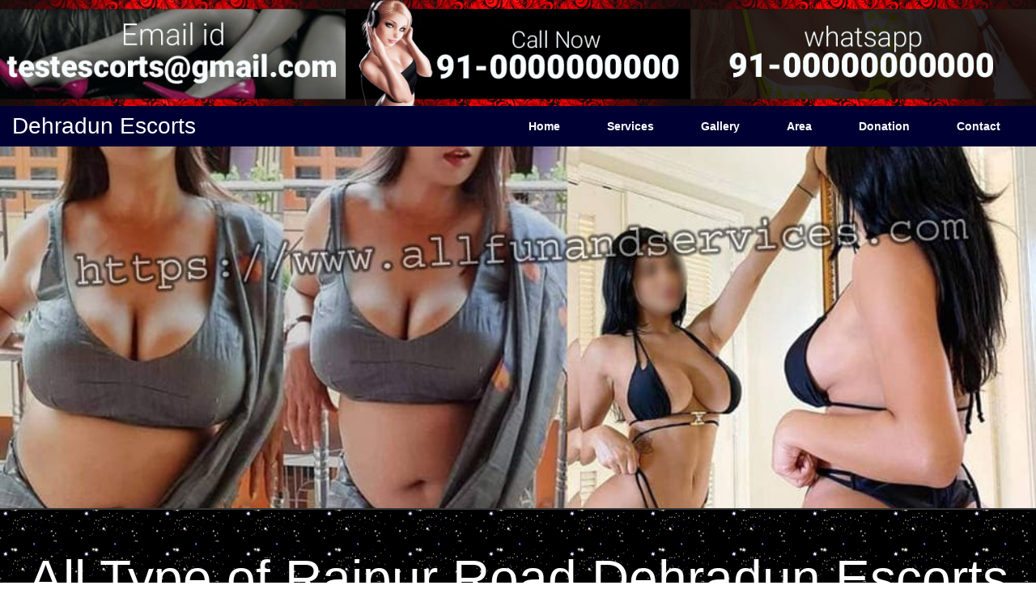

--- FILE ---
content_type: text/html
request_url: https://www.allfunandservices.com/rajpur-road-dehradun-escorts-gallery.html
body_size: 6002
content:
<!DOCTYPE html>
<html>


<meta http-equiv="content-type" content="text/html;charset=UTF-8" />
<head> <meta name="google-site-verification" content="8TQcOwjVHT-JlcmZg_VE0q-Yq0Y2nXT2SCsQ0NGYjHY" />
<title>Rajpur Road Dehradun Escort-0000000000 | Call Girls photo, pic, and Image</title>
<meta name="description" content="Rajpur Road Dehradun escort services are available in Hotels 24x7. Book Independent, Airhostess, Russian escorts at cheap rates. Call girls in Rajpur Road Dehradun will fit in your low budget." />
<!-- css links -->
<meta name="viewport" content="width=device-width, initial-scale=1">
<meta http-equiv="Content-Type" content="text/html; charset=utf-8" />
<!-- /css links -->

<link href="css/bootstrap.min.css" rel="stylesheet" type="text/css" media="all">
<link rel="stylesheet" type="text/css" href="css/style_common.css" />
<link rel="stylesheet" type="text/css" href="css/style5.css" />    
<link href="css/slider.css" rel="stylesheet" type="text/css" media="all">
<link rel="stylesheet" type="text/css" href="css/facultystyle.css" />
<link href="css/style.css" rel="stylesheet" type="text/css" media="all">
<link href="css/hover.css" rel="stylesheet" type="text/css" media="all">
<link href="css/demo-page.css" rel="stylesheet" type="text/css" media="all">
<link rel="canonical" href="rajpur-road-dehradun-escorts-gallery.html"/>
<meta property="og:locale" content="en_In"/>
<meta property="og:type" content="website"/>
<meta property="og:title" content="Rajpur Road Dehradun Escort-0000000000 | Call Girls photo, pic, and Image"/>
<meta property="og:description" content="Rajpur Road Dehradun escort services are available in Hotels 24x7. Book Independent, Airhostess, Russian escorts at cheap rates. Call girls in Rajpur Road Dehradun will fit in your low budget."/>
<meta property="og:url" content="rajpur-road-dehradun-escorts-gallery.html"/>
<meta property="og:image" content="images/banner3.jpg"/>
<link rel="alternate" href="rajpur-road-dehradun-escorts-gallery.html" hreflang="en-us">
<link rel="alternate" href="rajpur-road-dehradun-escorts-gallery.html" hreflang="x-default" />
 <script type="application/ld+json">
{
  "@context": "http://schema.org/",
  "@type": "Organization",
  "name": "All Fun and Services Rajpur Road Dehradun Escorts",
  "url": "https://www.allfunandservices.com/rajpur-road-dehradun-escorts-gallery.html",
  "sponsor":
  {
    "@type": "Organization",
    "name": "All Fun and Services Rajpur Road Dehradun Escorts",
    "url": "https://www.allfunandservices.com/rajpur-road-dehradun-escorts-gallery.html"
  }
}
</script>
<link rel="shortcut icon" type="image/x-icon" href="images/favicon.ico"/><link rel="apple-touch-icon" type="image/x-icon" href="images/favicon.ico"/><meta name="robots" content="follow, index" /><meta name="googlebot" content="index,follow /"><meta name="revisit-after" content="1 days" /><meta name="author" content="All Fun and Services" /></head>
<body id="myPage" data-spy="scroll" data-target=".navbar" data-offset="60" oncontextmenu="return false" onkeydown="if ((arguments[0] || window.event).ctrlKey) return false">


<div style="background:#000; ">
<div class="container-fluid">
<div class="row" align="right">
    <div class="col-12">
<div class="col-sm-4"><div class="row"><a href="mailto:allfunandservices@gmail.com"><img src="images/email.jpg"/></a></div></div>
<div class="col-sm-4"><div class="row"><a href="tel:+91-0000000000"><img src="images/call-now.gif"/></a></div></div>
<div class="col-sm-4"><div class="row"><a href="https://api.whatsapp.com/send?phone=+91-0000000000&amp;text=Hi%20Welcome%20to%20%20Rajpur%20Road%20Dehradun%20Escorts" target="_blank"><img src="images/whtsapp.png"/></a></div></div>
    </div>
</div></div>
<nav class="navbar navbar-expand-md navbar-light">
    <div class="container-fluid">  
        <div class="navbar-header">
        <button type="button" class="navbar-toggle collapsed" data-toggle="collapse" data-target="#navbarCollapse" aria-expanded"false">
            <span class = "icon-bar"></span>
            <span class = "icon-bar"></span>
            <span class = "icon-bar"></span>
            </button>
        <a href="index.html" class="navbar-brand">Dehradun Escorts</a>
        </div>
        <div id="navbarCollapse" class="collapse navbar-collapse">
            <ul class="nav navbar-nav navbar-right">
                <li class="nav-item">
                    <a href="rajpur-road-dehradun-escorts.html" class="nav-link">Home</a>
                </li>
                  
                <li class="nav-item">
                    <a href="rajpur-road-dehradun-escorts-services.html" class="nav-link">Services</a>
                </li>
                <li class="nav-item">
                    <a href="rajpur-road-dehradun-escorts-gallery.html" class="nav-link">Gallery</a>
                </li>
  <li class="nav-item"><a href="#" class="nav-link dropdown-toggle" data-toggle="dropdown">Area</a></li>       
                     <li class="nav-item">
                    <a href="rajpur-road-dehradun-escorts-rate.html" class="nav-link">Donation</a>
                </li>
                 <li class="nav-item">
                    <a href="rajpur-road-dehradun-escorts-contact.html" class="nav-link">Contact</a>
                </li>
            </ul>
             
        </div>
    </div>
    </nav><div class="container-fluid">
<!-- Banner -->
 <div class="row">
     <div class="col-12">         
	<div class="slider">
		
			<div  id="top" class="callbacks_container-wrap">
				<ul class="rslides" id="slider3">
					<li>
						<div class="slider1"></div>
					</li>
					</ul>
			</div>
	</div>     </div></div>
<!-- /Banner -->  
    </div></div> 
<!-- About -->

<div class="container-fluid about" align="center">
<div class="row"><div class="col-sm-12"><div class="abouttop"><h1 align="center">All Type of Rajpur Road Dehradun Escorts Are In Gallery- See Photos to Select</h1>

<p>Rajpur Road Dehradun escorts gallery boasts a captivating escort prospect with lovely call girls Rajpur Road Dehradun that can take your breath away on first sight. These escort girls in Rajpur Road Dehradun are wonderful hot chicks that will love and pamper you to the best. You will feel like King that can’t prevent yearning for greater. Do you too have plans so far escorts near Rajpur Road Dehradun? Well, then, you need to be intrigued to realize what is so awesome about those escorts. You can check photos of our sexiest escorts Rajpur Road Dehradun to select from. </p>
<p>Rajpur Road Dehradun escorts are extremely fascinating as you can see in photos. Rajpur Road Dehradun call girls are like angels that will easily sweep you to heaven of delight and ecstasy. Words will fail to give an explanation for Rajpur Road Dehradun girls splendor and you will quickly see yourself soaked of their radiant aura. It is a unprecedented privilege to bag a date with a Rajpur Road Dehradun escort. If you want a few greater, you could even book duo escorts to double up the laugh quotient. See the gallery that is full of recent <a href="rajpur-road-dehradun-escorts-gallery.html">photos of beautiful call girls in Rajpur Road Dehradun</a>. </p>
<h2>Select Call Girls From Photos For Party</h2>
<p>Escorts in Rajpur Road Dehradun are elegant damsels that are aware of the right etiquettes and social behavior. They are excessive magnificence Rajpur Road Dehradun companions that can without problems be your arm sweet at any formal or informal celebration. You are certain to spark of envy of other men in party as you may step in proudly with such a gorgeous escort Rajpur Road Dehradun on your hands. Now, how could you like that? Awesome is not it? </p>
<p>When you have got such beautiful escort girls in Rajpur Road Dehradun for your date, you are certain to revel in a delightful organization. They may be by way of your facet while you wish to have a friendly chat about your day or life. Rajpur Road Dehradun escort girls can communicate nearly anything you adore to talk. You can always expect an extremely good communiqué with them while you are in Rajpur Road Dehradun. They are friendly, captivating and could surround you with a superb effective Rajpur Road Dehradun charisma. A night with sexy looking escorts in Rajpur Road Dehradun will leave you refreshed so that you can stay up for the next day with self assurance. </p>
<p>Visit my site - <a href="rajpur-road-dehradun-escorts-gallery.html">Call Girls Rajpur Road Dehradun image</a>, Call Girls photos in Rajpur Road Dehradun, Call Girls with photo in Rajpur Road Dehradun, Indian Call Girls mobile number in Rajpur Road Dehradun with photo, Call Girls mobile no and photo in Rajpur Road Dehradun, Rajpur Road Dehradun ki Call Girls ki photo, Rajpur Road Dehradun Call Girls contact with photo, Call Girls in Rajpur Road Dehradun picture, Rajpur Road Dehradun Call Girls number photo, Rajpur Road Dehradun Call Girls phone number and photo, Rajpur Road Dehradun Call Girls pics, Call Girls Rajpur Road Dehradun images, Call Girls in Rajpur Road Dehradun with photos, Call Girls phone no with photo in Rajpur Road Dehradun, Call Girls images in Rajpur Road Dehradun, Call Girls picture of Rajpur Road Dehradun, Rajpur Road Dehradun Call Girls with photo, Rajpur Road Dehradun Call Girls phone no and photo, Rajpur Road Dehradun top Call Girls photo, Rajpur Road Dehradun Call Girls mobile number with photos, Rajpur Road Dehradun Call Girls pics, Call Girls in Rajpur Road Dehradun pics and Rajpur Road Dehradun Call Girls photo. </p>
<h3>Rajpur Road Dehradun Escorts Photos Are Real And Recent</h3>
<p>Rajpur Road Dehradun photo escorts will love to indulge you in any delight you desire to discover. You will need to say your desires to her whilst you will remember the date. They are ambitious Rajpur Road Dehradun beauties that may be happy to indulge in any erotic pleasure with a purpose to make you satisfied. All photos of call girls Rajpur Road Dehradun are recent and real so that you can enjoy seeing them and choose best one for time tonight. </p>
<p>Rajpur Road Dehradun is bustling with cute escorts that can increase your heart beats. The pleasant part is that most of the Rajpur Road Dehradun female escorts you may see here are real escorts that promise an extraordinary enjoy of life time. If you are on a solo ride to Rajpur Road Dehradun female or making plans a gala excursion along with your stags, you have to make sure to bag a date with sexiest Rajpur Road Dehradun escorts here as can be seen in <a href="rajpur-road-dehradun-escorts-gallery.html">sexy images of escorts here</a>. </p>
<p>Escorts near Rajpur Road Dehradun are true stunners. They are terrific, fashionable and classy to the best. Rajpur Road Dehradun girls timeless splendor will soften even the hardest hearts. Just a look of them will make your day. If you are searching out a lovable agency that can enliven your Rajpur Road Dehradun diary, those escorts are all whom you will want. </p>
<h4>High Class Dressing Sense Of Rajpur Road Dehradun Escorts Can Be Seen in Photos</h4>
<p>One of the exceptional elements about <a href="rajpur-road-dehradun-escorts.html">call girls in Rajpur Road Dehradun</a> is their high class dressing style. A high class escort is extra than only a quite face. Rajpur Road Dehradun girl is not the best a beauty however can also speak about loads of factors about anything. Music and dance, sports and fitness to life to films- they could match you in just any form of general talk.  It is a pride up to know an escort from Rajpur Road Dehradun. If you are seeking out some scholar inspiration in a beautiful and pleasant corporation, don’t look more. Just select her from given hot photos here. </p>
<p>Rajpur Road Dehradun escorts are extremely particular about their physical health and take superb efforts to be in shape. Call girls Rajpur Road Dehradun realize they may be in a profession in which they ought to look their first-class all the time. A clever charisma is not best defined by using a lovely countenance. You need to keep a certain stage of health to carry out at the height. Thus, those reasonably-priced Rajpur Road Dehradun escorts are very strict about a balanced diet and a fun-crammed yet disciplined life-style to hold their adorable style. You will hardly see them in an irregular bad lifestyles wasted in dependency. </p>
<h4>Book Date With A Beautiful Rajpur Road Dehradun Model Escorts</h4>
<p>The elite Rajpur Road Dehradun escorts are excellent companions and they realize what to put on in which. Whether they whrere hired for formal events or a club night time or a dinner date in Rajpur Road Dehradun - they continually understand the right style and etiquettes to follow as in keeping with the event or venue. It’s their charismatic sense that makes them even greater impossible to resist in Rajpur Road Dehradun. </p>
<p>Here are some of alluring pics of our hot call girls, You can see them and get enjoy by seeing your sexy probable companion in Rajpur Road Dehradun. We would really feel great by fulfilling your each and every desire by our exceptional <a href="rajpur-road-dehradun-escorts-services.html">Rajpur Road Dehradun escort services</a>. Our elegant, beautiful escort girls Rajpur Road Dehradun will meet you exclusively at 5-star hotels and resorts, before accompanying you on your date. Enjoy your status and privilege in life. Book a suite at hotel in Rajpur Road Dehradun, book a date with a beautiful model, and let us show you what an exclusive, elite experience is all about. No matter, what are you looking for, we have everything that a man can expect. See the sexy pictures and call us now. </p>
<p>Find my website on google - Call Girls image Rajpur Road Dehradun, Call Girls image in Rajpur Road Dehradun, Call Girls phone number with photo in Rajpur Road Dehradun, Rajpur Road Dehradun Call Girls photo and number, Call Girls in Rajpur Road Dehradun with images, Call Girls at Rajpur Road Dehradun with photo, Bengali Call Girls mobile number in Rajpur Road Dehradun with photo, Rajpur Road Dehradun Call Girls photo and phone number, Call Girls pic in Rajpur Road Dehradun, Call Girls in Rajpur Road Dehradun with photo, hot Call Girls pic in Rajpur Road Dehradun, Call Girls Rajpur Road Dehradun photo, Call Girls number and image in Rajpur Road Dehradun, Rajpur Road Dehradun <a href="rajpur-road-dehradun-escorts-gallery.html">Call Girls image and phone number</a>, Rajpur Road Dehradun Call Girls number with photo, Rajpur Road Dehradun Call Girls images, Rajpur Road Dehradun Call Girls pic, Rajpur Road Dehradun Call Girls number and photo, Call Girls number in Rajpur Road Dehradun with photo, Call Girls mobile number with photo in Rajpur Road Dehradun, Call Girls Rajpur Road Dehradun mobile number photo, Rajpur Road Dehradun Call Girls mobile number with photo and rate, Call Girls mobile number in Rajpur Road Dehradun with photo and Rajpur Road Dehradun Call Girls mobile number with photo. </p>
</div></div></div>    
</div>
<div class="container-fluid">
<div class="row">   
<div class="col-sm-4 col-sx-6 ggrids">
    <div class="gallery"><a href="gallery/airhostess/annika.jpg" title="This is the description"><img src="gallery/airhostess/annika.jpg" alt="Annika" /></a></div>
    <div class="gallerydescription col-sm-12"><div class="col-sm-6" align="left">Type : <a href="airhostess-escorts-in-rajpur-road-dehradun.html">Airhostess</a></div><div class="col-sm-6" align="left">Name : <a href="#" class="namelink">Annika</a></div></div>
    </div><div class="col-sm-4 col-sx-6 ggrids">
    <div class="gallery"><a href="gallery/airhostess/annika1.jpg" title="This is the description"><img src="gallery/airhostess/annika1.jpg" alt="Annika1" /></a></div>
    <div class="gallerydescription col-sm-12"><div class="col-sm-6" align="left">Type : <a href="airhostess-escorts-in-rajpur-road-dehradun.html">Airhostess</a></div><div class="col-sm-6" align="left">Name : <a href="#" class="namelink">Annika1</a></div></div>
    </div><div class="col-sm-4 col-sx-6 ggrids">
    <div class="gallery"><a href="gallery/airhostess/tanuja.jpg" title="This is the description"><img src="gallery/airhostess/tanuja.jpg" alt="Tanuja" /></a></div>
    <div class="gallerydescription col-sm-12"><div class="col-sm-6" align="left">Type : <a href="airhostess-escorts-in-rajpur-road-dehradun.html">Airhostess</a></div><div class="col-sm-6" align="left">Name : <a href="#" class="namelink">Tanuja</a></div></div>
    </div><div class="col-sm-4 col-sx-6 ggrids">
    <div class="gallery"><a href="gallery/college-girl/lovanya.jpg" title="This is the description"><img src="gallery/college-girl/lovanya.jpg" alt="Lovanya" /></a></div>
    <div class="gallerydescription col-sm-12"><div class="col-sm-6" align="left">Type : <a href="college-girl-escorts-in-rajpur-road-dehradun.html">College Girl</a></div><div class="col-sm-6" align="left">Name : <a href="#" class="namelink">Lovanya</a></div></div>
    </div><div class="col-sm-4 col-sx-6 ggrids">
    <div class="gallery"><a href="gallery/college-girl/payal.jpg" title="This is the description"><img src="gallery/college-girl/payal.jpg" alt="Payal" /></a></div>
    <div class="gallerydescription col-sm-12"><div class="col-sm-6" align="left">Type : <a href="college-girl-escorts-in-rajpur-road-dehradun.html">College Girl</a></div><div class="col-sm-6" align="left">Name : <a href="#" class="namelink">Payal</a></div></div>
    </div><div class="col-sm-4 col-sx-6 ggrids">
    <div class="gallery"><a href="gallery/college-girl/payal1.jpg" title="This is the description"><img src="gallery/college-girl/payal1.jpg" alt="Payal1" /></a></div>
    <div class="gallerydescription col-sm-12"><div class="col-sm-6" align="left">Type : <a href="college-girl-escorts-in-rajpur-road-dehradun.html">College Girl</a></div><div class="col-sm-6" align="left">Name : <a href="#" class="namelink">Payal1</a></div></div>
    </div><div class="col-sm-4 col-sx-6 ggrids">
    <div class="gallery"><a href="gallery/foriegner/Karine.jpg" title="This is the description"><img src="gallery/foriegner/Karine.jpg" alt="Karine" /></a></div>
    <div class="gallerydescription col-sm-12"><div class="col-sm-6" align="left">Type : <a href="foriegner-escorts-in-rajpur-road-dehradun.html">Foriegner</a></div><div class="col-sm-6" align="left">Name : <a href="#" class="namelink">Karine</a></div></div>
    </div><div class="col-sm-4 col-sx-6 ggrids">
    <div class="gallery"><a href="gallery/foriegner/Karine1.jpg" title="This is the description"><img src="gallery/foriegner/Karine1.jpg" alt="Karine1" /></a></div>
    <div class="gallerydescription col-sm-12"><div class="col-sm-6" align="left">Type : <a href="foriegner-escorts-in-rajpur-road-dehradun.html">Foriegner</a></div><div class="col-sm-6" align="left">Name : <a href="#" class="namelink">Karine1</a></div></div>
    </div><div class="col-sm-4 col-sx-6 ggrids">
    <div class="gallery"><a href="gallery/foriegner/kiran.jpg" title="This is the description"><img src="gallery/foriegner/kiran.jpg" alt="Kiran" /></a></div>
    <div class="gallerydescription col-sm-12"><div class="col-sm-6" align="left">Type : <a href="foriegner-escorts-in-rajpur-road-dehradun.html">Foriegner</a></div><div class="col-sm-6" align="left">Name : <a href="#" class="namelink">Kiran</a></div></div>
    </div><div class="col-sm-4 col-sx-6 ggrids">
    <div class="gallery"><a href="gallery/housewife/pooja.jpg" title="This is the description"><img src="gallery/housewife/pooja.jpg" alt="Pooja" /></a></div>
    <div class="gallerydescription col-sm-12"><div class="col-sm-6" align="left">Type : <a href="housewife-escorts-in-rajpur-road-dehradun.html">Housewife</a></div><div class="col-sm-6" align="left">Name : <a href="#" class="namelink">Pooja</a></div></div>
    </div><div class="col-sm-4 col-sx-6 ggrids">
    <div class="gallery"><a href="gallery/housewife/radhika.jpg" title="This is the description"><img src="gallery/housewife/radhika.jpg" alt="Radhika" /></a></div>
    <div class="gallerydescription col-sm-12"><div class="col-sm-6" align="left">Type : <a href="housewife-escorts-in-rajpur-road-dehradun.html">Housewife</a></div><div class="col-sm-6" align="left">Name : <a href="#" class="namelink">Radhika</a></div></div>
    </div><div class="col-sm-4 col-sx-6 ggrids">
    <div class="gallery"><a href="gallery/housewife/radhika1.jpg" title="This is the description"><img src="gallery/housewife/radhika1.jpg" alt="Radhika1" /></a></div>
    <div class="gallerydescription col-sm-12"><div class="col-sm-6" align="left">Type : <a href="housewife-escorts-in-rajpur-road-dehradun.html">Housewife</a></div><div class="col-sm-6" align="left">Name : <a href="#" class="namelink">Radhika1</a></div></div>
    </div><div class="col-sm-4 col-sx-6 ggrids">
    <div class="gallery"><a href="gallery/model/aliya.jpg" title="This is the description"><img src="gallery/model/aliya.jpg" alt="Aliya" /></a></div>
    <div class="gallerydescription col-sm-12"><div class="col-sm-6" align="left">Type : <a href="model-escorts-in-rajpur-road-dehradun.html">Model</a></div><div class="col-sm-6" align="left">Name : <a href="#" class="namelink">Aliya</a></div></div>
    </div><div class="col-sm-4 col-sx-6 ggrids">
    <div class="gallery"><a href="gallery/model/ankita.jpg" title="This is the description"><img src="gallery/model/ankita.jpg" alt="Ankita" /></a></div>
    <div class="gallerydescription col-sm-12"><div class="col-sm-6" align="left">Type : <a href="model-escorts-in-rajpur-road-dehradun.html">Model</a></div><div class="col-sm-6" align="left">Name : <a href="#" class="namelink">Ankita</a></div></div>
    </div><div class="col-sm-4 col-sx-6 ggrids">
    <div class="gallery"><a href="gallery/model/ankitas1.jpg" title="This is the description"><img src="gallery/model/ankitas1.jpg" alt="Ankitas1" /></a></div>
    <div class="gallerydescription col-sm-12"><div class="col-sm-6" align="left">Type : <a href="model-escorts-in-rajpur-road-dehradun.html">Model</a></div><div class="col-sm-6" align="left">Name : <a href="#" class="namelink">Ankitas1</a></div></div>
    </div><div class="col-sm-4 col-sx-6 ggrids">
    <div class="gallery"><a href="gallery/russian/Karine.jpg" title="This is the description"><img src="gallery/russian/Karine.jpg" alt="Karine" /></a></div>
    <div class="gallerydescription col-sm-12"><div class="col-sm-6" align="left">Type : <a href="russian-escorts-in-rajpur-road-dehradun.html">Russian</a></div><div class="col-sm-6" align="left">Name : <a href="#" class="namelink">Karine</a></div></div>
    </div><div class="col-sm-4 col-sx-6 ggrids">
    <div class="gallery"><a href="gallery/russian/Karine1.jpg" title="This is the description"><img src="gallery/russian/Karine1.jpg" alt="Karine1" /></a></div>
    <div class="gallerydescription col-sm-12"><div class="col-sm-6" align="left">Type : <a href="russian-escorts-in-rajpur-road-dehradun.html">Russian</a></div><div class="col-sm-6" align="left">Name : <a href="#" class="namelink">Karine1</a></div></div>
    </div><div class="col-sm-4 col-sx-6 ggrids">
    <div class="gallery"><a href="gallery/russian/annika.jpg" title="This is the description"><img src="gallery/russian/annika.jpg" alt="Annika" /></a></div>
    <div class="gallerydescription col-sm-12"><div class="col-sm-6" align="left">Type : <a href="russian-escorts-in-rajpur-road-dehradun.html">Russian</a></div><div class="col-sm-6" align="left">Name : <a href="#" class="namelink">Annika</a></div></div>
    </div></div>
</div>
<div class="container-fluid" align="center">
<div class="row">
    <div class="col-sm-12">
        <h3>Types of Call girls Available</h3>
<a href="airhostess-escorts-in-rajpur-road-dehradun.html" class="hvr-bounce-to-right"> Airhostess</a><a href="college-girl-escorts-in-rajpur-road-dehradun.html" class="hvr-bounce-to-right"> College Girl</a><a href="foriegner-escorts-in-rajpur-road-dehradun.html" class="hvr-bounce-to-right"> Foriegner</a><a href="housewife-escorts-in-rajpur-road-dehradun.html" class="hvr-bounce-to-right"> Housewife</a><a href="model-escorts-in-rajpur-road-dehradun.html" class="hvr-bounce-to-right"> Model</a><a href="russian-escorts-in-rajpur-road-dehradun.html" class="hvr-bounce-to-right"> Russian</a>    </div></div>
</div>

<!-- Clients Section -->
<div class="container-fluid">
<div class="row">
	<div class="col-6"> <img src="images/inner-page-ad.jpg"></div>
    <div class="col-6"> <img src="images/inner--page-ad1.jpg"></div>
</div>
</div>
<!--// Clients Section -->
<!-- Contact Section -->

<!-- //Contact Section -->
<!-- Social Icons Section -->
<div class="socialicons">
	<div class="container">
	    <div class="col-md-4 col-sm-4 left">
		    <div class="lt"> 
			   <a class="google" href="#"></a>
			   <h3>GOOGLE</h3>
			   <h5>We Have A Circle</h5>
			</div>
			<div class="lb">
			    <a class="linkedin" href="#"></a>
			    <h3>LINKEDIN</h3>
				<h5>We Are Here Too</h5>
			</div>
	    </div>
		<div class="col-md-4 col-sm-4 middle">
		     <a class="facebook" href="#"></a>
			 <h3>FACEBOOK</h3>
			 <h5>Join Our Community</h5>
	    </div>
		<div class="col-md-4 col-sm-4 right">
		    <div class="rt">
			   <a class="twitter" href="#"></a>
			   <h3>TWITTER</h3>
			   <h5>Follow Us</h5>
			</div>
			<div class="rb">
			   <a class="pinterest" href="#"></a>
			   <h3>PINTEREST</h3>
			   <h5>Just Pin It</h5>
			</div>
	    </div>
		<div class="clearfix"></div>
	</div>
</div>
<!-- //Social Icons Section -->
<!-- Footer Section -->
<div class="container-fluid p2" align="center">
<div class="row">
<div class="col-12">
<p><a href="index.html" type="button" class="btn btn-success m1">Dehradun</a> <a href="roorkee-escorts.html" type="button" class="btn btn-success m1">Roorkee</a> <a href="haridwar-escorts.html" type="button" class="btn btn-success m1">Haridwar</a> <a href="mussorie-escorts.html" type="button" class="btn btn-success m1">Mussorie</a> <a href="manali-escorts.html" type="button" class="btn btn-success m1">Manali</a> <a href="chandigarh-escorts.html" type="button" class="btn btn-success m1">Chandigarh</a> <a href="panipat-escorts.html" type="button" class="btn btn-success m1">Panipat</a> <a href="gurgaon-escorts.html" type="button" class="btn btn-success m1">Gurgaon</a> <a href="chopta-escorts.html" type="button" class="btn btn-success m1">Chopta</a> <a href="rishikesh-escorts.html" type="button" class="btn btn-success m1">Rishikesh</a> <a href="nainital-escorts.html" type="button" class="btn btn-success m1">Nainital</a> <a href="jim-corbet-escorts.html" type="button" class="btn btn-success m1">Jim Corbet</a> <a href="haldwani-escorts.html" type="button" class="btn btn-success m1">Haldwani</a> <a href="bhimtal-escorts.html" type="button" class="btn btn-success m1">Bhimtal</a> <a href="kasol-escorts.html" type="button" class="btn btn-success m1">Kasol</a> <a href="kullu-escorts.html" type="button" class="btn btn-success m1">Kullu</a> <a href="mcleodganj-escorts.html" type="button" class="btn btn-success m1">Mcleodganj</a> <a href="hyderabad-escorts.html" type="button" class="btn btn-success m1">Hyderabad</a> <a href="kasauli-escorts.html" type="button" class="btn btn-success m1">Kasauli</a> <a href="dharamshala-escorts.html" type="button" class="btn btn-success m1">Dharamshala</a> <a href="rudrapur-escorts.html" type="button" class="btn btn-success m1">Rudrapur</a> </p></div></div>
<div class="row footer">
<div class="col-12">
<p> &copy; 2019-2022 <a href="https://www.allfunandservices.com">All Fun and Services</a> all right reserved.  - <a href="sitemap.xml">XML Sitemap</a> - <a href="https://www.andyescort.com">Site Devloped By Andyescort.com</a> </p></div></div>
</div>

<!-- //Footer Section -->
<!-- js files -->
<script src="js/SmoothScroll.min.js"></script>
<script type="text/javascript" src="js/modernizr.custom.js"></script> 
<script src="js/jquery.min.js"></script>
<script src="js/bootstrap.min.js"></script>

<!-- Scripts For Navbar -->

	<script src="js/jquery.scrollTo.min.js"></script>

<!--// Scripts For Navbar -->

<!-- Scripts For Gallery Section -->
	<script src="js/jquery.localScroll.min.js"></script>
	<script src="js/common.js"></script>
	<script src="js/jquery.magnific-popup.min.js"></script>
<!--// Scripts For Gallery Section -->

<script>
$(document).ready(function(){
  // Add smooth scrolling to all links in navbar + footer link
  $(".navbar a, footer a[href='#myPage']").on('click', function(event) {

  // Store hash
  var hash = this.hash;

  
  $('html, body').animate({
    scrollTop: $(hash).offset().top,
  }, 900, function(){

    // Add hash (#) to URL when done scrolling (default click behavior)
    window.location.hash = hash;
    });
  });
})
</script>

<!-- /js files -->
<!-- Script For Number Scrolling -->
	<script type="text/javascript" src="js/numscroller-1.0.js"></script>
		
<!-- //Script For Number Scrolling -->
<script src="js/responsiveslides.min.js"></script>
			<script>
			// You can also use "$(window).load(function() {"
			$(function () {
				// Slideshow 4
				$("#slider3").responsiveSlides({
						auto: true,
						pager: true,
						nav: false,
						speed: 500,
						namespace: "callbacks",
						before: function () {
							$('.events').append();
						},
						after: function () {
							$('.events').append();
						}
					});				
				});
			</script>
</body>


</html> 


--- FILE ---
content_type: text/css
request_url: https://www.allfunandservices.com/css/style.css
body_size: 9750
content:
 
 
 table {
  font-family: arial, sans-serif;
  border-collapse: collapse;
  width: 100%;background: linear-gradient(to bottom, #33ccff 0%, #ff99cc 100%); font-size:20px; color:#000;
}

td, th {
  border: 1px solid #dddddd;
  text-align: left;
  padding: 8px;
}

tr:nth-child(even) {
  background-color: #dddddd;
}

.navbar-light .navbar-nav .nav-link:hover {
    color: #000;
}

body {
	padding: 0;
	margin: 0;
		font-family: 'Open Sans', sans-serif;
	 background:url(../images/bg.gif);background-position:center; background-repeat:repeat;
}
body a {
	transition: 0.5s all;
	-webkit-transition: 0.5s all;
	-moz-transition: 0.5s all;
	-o-transition: 0.5s all;
	-ms-transition: 0.5s all;
	text-decoration: none;
}
body a:hover {
	text-decoration: none;
}
body a:focus, a:hover {
	text-decoration: none;
}
input[type="button"], input[type="submit"] {
	transition: 0.5s all;
	-webkit-transition: 0.5s all;
	-moz-transition: 0.5s all;
	-o-transition: 0.5s all;
	-ms-transition: 0.5s all;
}
h1, h2, h3, h4, h5, h6 {
	margin: 0;
	padding: 0;
	text-align: center;
	font-family: 'Raleway', sans-serif;
}
p {
	margin:0;
}
ul {
	margin:0;
	padding:0;
}
label {
	margin:0;
}
a:focus, a:hover {
	text-decoration: none;
	outline: none
}
img {
	width: 100%;
}
/*-- //Reset Code --*/

body{
	margin:0;
	padding:0;
	font-family: 'Open Sans', sans-serif; color:#FFF; font-size:16px;  
}
h1,h2,h3,h4,h5,h6 {
	margin:0;
	padding:0;
	font-family: 'Raleway', sans-serif;
}


/*-- Header Section --*/
 

.navbar-light .navbar-brand {
    color:#fff;
    font-size: 28px;
}

.navbar-nav>li {
    /*float: left;*/
    /*padding: 11px;*/
}
.navbar-default .navbar-collapse, .navbar-default .navbar-form {
    border-color:transparent;

}
.navbar-default .navbar-brand {
    color:#FFFEFE;
    font-size: 35px;
	font-weight: 700;
	 
}
.navbar-default {
	background-color: #000;
    border-color:transparent;
}
.navbar {
	margin-bottom:0px;
	border:0px solid transparent;
		z-index:1030!important; border-radius:0px; background:#003;
}
.navbar-light .navbar-nav .nav-link {
    color:#fff;
}
.m2{
  margin:.5em;  
}
.p2{
  margin:.5em;  
}
.m1{
  margin:.25em;  
}
.p1{
  margin:.25em;  
}
.dropdown-menu .dropdown-item:hover
{
    background-color: #fff;
}
.nav .open>a{
    color: #000;
    background-color:red;
}
.dropdown-item {
    display: block;
    width: 100%;
    padding: .25rem 1.5rem;
    clear: both;
    font-weight: 400;
    color: #fff;
    text-align: inherit;
    white-space: nowrap;
    background-color: transparent;
    border: 0; line-height:30px;
}
.dropdown-menu {
    position: absolute;
    top: 100%;
    left: 0;
    z-index: 1000;
    display: none;
    float: left;
    min-width: 160px;
    padding: 5px 0;
    margin: 2px 0 0;
    font-size: 14px;
    text-align: left;
    list-style: none;
    background-color: #003 !important;
    -webkit-background-clip: padding-box;
    background-clip: padding-box;
    border: 1px solid #fff;
    border: 1px solid rgba(0,0,0,.15);
    border-radius: 4px;
    -webkit-box-shadow: 0 6px 12px rgba(0,0,0,.175);
    box-shadow: 0 6px 12px rgba(0,0,0,.175);
}
.navbar-default .navbar-nav>li>a {
    color: #F00;
}
.navbar-default .navbar-nav>.active>a, .navbar-default .navbar-nav>.active>a:focus, .navbar-default .navbar-nav>.active>a:hover {
    color: #fff;
    background-color: #ff0000;
}
.navbar-default .navbar-nav>li>a:focus, .navbar-default .navbar-nav>li>a:hover {
    color: #fff;
    background-color:#ff0000;
}
.navbar-default .navbar-brand:focus, .navbar-default .navbar-brand:hover {
    color: #000;
    background-color: transparent;
}
.navbar-default .navbar-toggle .icon-bar {
    background-color: #FFF;
}
.navbar-default .navbar-toggle:focus, .navbar-default .navbar-toggle:hover {
    background-color:#ff0000;
}	
/*-- /Navbar --*/
/*--// Header Section --*/



/*-- About Section --*/
.about{
	 
	padding-top:50px;
	}
.about h3{
	color: #fff;
	/*font-size: 50px;*/
}
label.line{
	background-color:#fff;
	display:block;
	width: 40px;
    height: 2px;
	margin:15px auto;
}
.about h4{
	font-size:31px;color: #fff;
}
.about h6{
    color: #fff;
    padding-bottom: 30px;
    width: 45%;
    margin: 0 auto;
    font-size: 15px;
    line-height: 25px;
}
.aboutleft{
	text-align:left;
}
.aboutleftbottom {
    border: 1px solid #C5C5C5;
    padding: 25px 25px;
    text-align: left;
    position: absolute;
    width: 68%;
    top: 110px;
    left: -349px;
    color: #fff;
    background-color:#000;
}
.aboutleftbottom  p{
	margin-bottom:10px;
	line-height:25px;
}
.aboutleftbottom  a{
	background-color:black;
	padding:10px 15px;
	color:white;
	border:2px solid black;
	margin:8px 0px;
    display:inline-block;
}
.aboutleftbottom  a:hover{
	color:black;
	border:2px solid black;
	background:transparent;
}
.aboutmiddle{
	position:relative;
}
.aboutmiddle img{
	width:100%;
}
.aboutright{
	font-size:40px;
	color:black;
}
.aboutright p{
	font-size:20px;
}
.aboutrighttop{
	border:1px solid #ff0000;
}
.aboutrightbottom{
	border:1px solid #ff0000;
	margin-top:30px;
	 
}

label.aline{
	background-color:#ff0000;
	display:block;
	width: 40px;
	height: 2px;
	margin:5px auto;
}
.abouttop{
	margin-bottom:50px;
}
.aboutbottom{
	margin:0;
	padding:0;
}
.aboutimg{
   padding:0;
   height:396px;
}
.aboutimg img{
	width:100%;
	height:100%;
}
.abouttext{
	height:396px;
    background-color:#000;
	color:white;
	padding: 30px 50px;
    text-align:left;
}
.abouttext h4 {
    padding-bottom: 15px;
    font-weight: 500;
    font-size: 35px;
	text-align:left;
}
.abouttext h5 {
    padding-bottom: 12px;
    line-height: 30px;
    font-weight: 400;
	color: #F7F5F5;
	font-size: 18px;
	text-align:left;
}
.abouttext p {
    line-height: 22px;
    font-size: 14px;
    color: #DDD;
	text-align:left;
	margin-bottom:10px;
}
.abouttext a{
	background-color:#F00;
	padding:10px 20px;
	color:white;
	display:inline-block;
	margin-top:5px;
	border: 2px solid black;
	font-size: 13px;
}
.abouttext a:hover{
	border: 2px solid black;
	background:transparent;
}
.arrow:before {
	content: '';
	position: absolute;
	width: 0;
	height: 0;
	right: 0px;
	border-top: 15px solid rgba(0, 0, 0, 0);
	border-left: 25px solid #ff0000;
	border-bottom: 15px solid rgba(0, 0, 0, 0);
	top: 180px;
	transform: rotate(180deg);
}
.arrow2:after {
	content: '';
    position: absolute;
    width: 0;
    height: 0;
    left: 0px;
    border-top: 15px solid rgba(0, 0, 0, 0);
    border-left: 25px solid #ff0000;
    border-bottom: 15px solid rgba(0, 0, 0, 0);
    top: 180px;
}
.modal-content  img{
	width:100%;
	height:300px;
}
.modal-content  h4{
		color:#ff0000;
		text-align:center;
		font-size: 30px;
}
.modal-content  h5{
		color:black;
		padding-top:10px;
}
.modal-content p{
	color:#636363;
	font-size:14px;
	line-height:25px;
	    padding-top: 15px;
}
/*-- //About Section --*/


/*-- Gallery Section --*/
#parallax {
	height:100%;
	width:100%;
	top:0;
	position:fixed;
	background-image:url(../img/intro.html);
	background-position:center center;
	background-repeat:no-repeat;
	-webkit-background-size: cover;
	-moz-background-size: cover;
	-o-background-size: cover;
	background-size: cover;
	z-index: -100;
}

div.gallery h3{
	color: #fff;
	font-size: 50px;
}
div.gallery h6{
	   color: #fff;
    padding-bottom: 30px;
  
    margin: 0 auto;
    font-size: 15px;
    line-height: 25px;
}
.ggrids img {
	width:100%;
	height:auto;
		transition:all .3s ease-in-out;
}
.gallery img:hover {
	transform:scale(1.3);
}
.gallery a {
	display:block;
	overflow:hidden;
	
}
.abouttop p {
    text-align: justify;
}
.abouttop p a {
    color:red;
    text-decoration:underline;
}
.ggrids {
    margin-bottom:30px;
}
.ggrids a img {
	margin-bottom:0px;
	display:block;
	width:100%;
	max-width:100%;
}
.gallerydescription {
	background-color:#fff;
	display:block;
	padding:20px 15px;
	color:#000;
	clear:both;
	position: relative;
}

.gallery .caption {
	float:left;
}
.gallery .camera {
	float:right;
}
.gallery a.btn {
	display:inline-block;
}
/*	Magnific Popup	==================================================*/
.mfp-bg {
	top:0;
	left:0;
	width:100%;
	height:100%;
	z-index:1042;
	overflow:hidden;
	position:fixed;
	background:#0b0b0b;
	opacity:0.8;
	filter:alpha(opacity=80);
}
.mfp-wrap {
	top:0;
	left:0;
	width:100%;
	height:100%;
	z-index:1043;
	position:fixed;
	outline:none !important;
	-webkit-backface-visibility:hidden;
}
.mfp-container {
	text-align:center;
	position:absolute;
	width:100%;
	height:100%;
	left:0;
	top:0;
	padding:0 8px;
	-webkit-box-sizing:border-box;
	-moz-box-sizing:border-box;
	box-sizing:border-box;
}
.mfp-container:before {
	content:'';
	display:inline-block;
	height:100%;
	vertical-align:middle;
}
.mfp-align-top .mfp-container:before {
	display:none;
}
.mfp-content {
	position:relative;
	display:inline-block;
	vertical-align:middle;
	margin:0 auto;
	text-align:left;
	z-index:1045;
}
.mfp-inline-holder .mfp-content,.mfp-ajax-holder .mfp-content {
	width:100%;
	cursor:auto;
}
.mfp-ajax-cur {
	cursor:progress;
}
.mfp-zoom-out-cur,.mfp-zoom-out-cur .mfp-image-holder .mfp-close {
	cursor:-moz-zoom-out;
	cursor:-webkit-zoom-out;
	cursor:zoom-out;
}
.mfp-zoom {
	cursor:pointer;
	cursor:-webkit-zoom-in;
	cursor:-moz-zoom-in;
	cursor:zoom-in;
}
.mfp-auto-cursor .mfp-content {
	cursor:auto;
}
.mfp-close,.mfp-arrow,.mfp-preloader,.mfp-counter {
	-webkit-user-select:none;
	-moz-user-select:none;
	user-select:none;
}
.mfp-loading.mfp-figure {
	display:none;
}
.mfp-hide {
	display:none !important;
}
.mfp-preloader {
	color:#CCC;
	position:absolute;
	top:50%;
	width:auto;
	text-align:center;
	margin-top:-0.8em;
	left:8px;
	right:8px;
	z-index:1044;
}
.mfp-preloader a {
	color:#CCC;
}
.mfp-preloader a:hover {
	color:#FFF;
}
.mfp-s-ready .mfp-preloader {
	display:none;
}
.mfp-s-error .mfp-content {
	display:none;
}
button.mfp-close,button.mfp-arrow {
	overflow:visible;
	cursor:pointer;
	background:transparent;
	border:0;
	-webkit-appearance:none;
	display:block;
	outline:none;
	padding:0;
	z-index:1046;
	-webkit-box-shadow:none;
	box-shadow:none;
}
button::-moz-focus-inner {
	padding:0;
	border:0;
}
.mfp-close {
	width:44px;
	height:44px;
	line-height:44px;
	position:absolute;
	right:0;
	top:0;
	text-decoration:none;
	text-align:center;
	opacity:0.65;
	filter:alpha(opacity=65);
	padding:0 0 18px 10px;
	color:#FFF;
	font-style:normal;
	font-size:28px;
	font-family:Arial,Baskerville,monospace;
}
.mfp-close:hover,.mfp-close:focus {
	opacity:1;
	filter:alpha(opacity=100);
}
.mfp-close:active {
	top:1px;
}
.mfp-close-btn-in .mfp-close {
	color:#333;
}
.mfp-image-holder .mfp-close,.mfp-iframe-holder .mfp-close {
	color:#FFF;
	right:-6px;
	text-align:right;
	padding-right:6px;
	width:100%;
}
.mfp-counter {
	position:absolute;
	top:0;
	right:0;
	color:#CCC;
	font-size:12px;
	line-height:18px;
	white-space:nowrap;
}
.mfp-arrow {
	position:absolute;
	opacity:0.65;
	filter:alpha(opacity=65);
	margin:0;
	top:50%;
	margin-top:-55px;
	padding:0;
	width:90px;
	height:110px;
	-webkit-tap-highlight-color:rgba(0,0,0,0);
}
.mfp-arrow:active {
	margin-top:-54px;
}
.mfp-arrow:hover,.mfp-arrow:focus {
	opacity:1;
	filter:alpha(opacity=100);
}
.mfp-arrow:before,.mfp-arrow:after,.mfp-arrow .mfp-b,.mfp-arrow .mfp-a {
	content:'';
	display:block;
	width:0;
	height:0;
	position:absolute;
	left:0;
	top:0;
	margin-top:35px;
	margin-left:35px;
	border:medium inset transparent;
}
.mfp-arrow:after,.mfp-arrow .mfp-a {
	border-top-width:13px;
	border-bottom-width:13px;
	top:8px;
}
.mfp-arrow:before,.mfp-arrow .mfp-b {
	border-top-width:21px;
	border-bottom-width:21px;
	opacity:0.7;
}
.mfp-arrow-left {
	left:0;
}
.mfp-arrow-left:after,.mfp-arrow-left .mfp-a {
	border-right:17px solid #FFF;
	margin-left:31px;
}
.mfp-arrow-left:before,.mfp-arrow-left .mfp-b {
	margin-left:25px;
	border-right:27px solid #3F3F3F;
}
.mfp-arrow-right {
	right:0;
}
.mfp-arrow-right:after,.mfp-arrow-right .mfp-a {
	border-left:17px solid #FFF;
	margin-left:39px;
}
.mfp-arrow-right:before,.mfp-arrow-right .mfp-b {
	border-left:27px solid #3F3F3F;
}
.mfp-iframe-holder {
	padding-top:40px;
	padding-bottom:40px;
}
.mfp-iframe-holder .mfp-content {
	line-height:0;
	width:100%;
	max-width:900px;
}
.mfp-iframe-holder .mfp-close {
	top:-40px;
}
.mfp-iframe-scaler {
	width:100%;
	height:0;
	overflow:hidden;
	padding-top:56.25%;
}
.mfp-iframe-scaler iframe {
	position:absolute;
	display:block;
	top:0;
	left:0;
	width:100%;
	height:100%;
	box-shadow:0 0 8px rgba(0,0,0,0.6);
	background: #000;
}
/* Main image in popup */
img.mfp-img {
	width:auto;
	max-width:100%;
	height:auto;
	display:block;
	line-height:0;
	-webkit-box-sizing:border-box;
	-moz-box-sizing:border-box;
	box-sizing:border-box;
	padding:40px 0 40px;
	margin: 0 auto;
}
/* The shadow behind the image */
.mfp-figure {
	line-height:0;
}
.mfp-figure:after {
	content:'';
	position:absolute;
	left:0;
	top:40px;
	bottom:40px;
	display:block;
	right:0;
	width:auto;
	height:auto;
	z-index:-1;
	box-shadow:0 0 8px rgba(0,0,0,0.6);
	background:#444;
}
.mfp-figure small {
	color:#BDBDBD;
	display:block;
	font-size:12px;
	line-height:14px;
}
.mfp-figure figure {
	margin:0;
}
.mfp-bottom-bar {
	margin-top:-36px;
	position:absolute;
	top:100%;
	left:0;
	width:100%;
	cursor:auto;
}
.mfp-title {
	text-align:left;
	line-height:18px;
	color:#F3F3F3;
	word-wrap:break-word;
	padding-right:36px;
}
.mfp-image-holder .mfp-content {
	max-width:100%;
}
.mfp-gallery .mfp-image-holder .mfp-figure {
	cursor: pointer;
}
@media screen and (max-width:800px) and (orientation:landscape),screen and (max-height:300px) {
    .ggrids td {display:block;width:99.9%;clear:both}
	/** * Remove all paddings around the image on small screen */
	.mfp-img-mobile .mfp-image-holder {
			padding-left:0;
			padding-right:0;
	}
	.mfp-img-mobile img.mfp-img {
			padding:0;
	}
	.mfp-img-mobile .mfp-figure:after {
			top:0;
			bottom:0;
	}
	.mfp-img-mobile .mfp-figure small {
			display:inline;
			margin-left:5px;
	}
	.mfp-img-mobile .mfp-bottom-bar {
			background:rgba(0,0,0,0.6);
			bottom:0;
			margin:0;
			top:auto;
			padding:3px 5px;
			position:fixed;
			-webkit-box-sizing:border-box;
			-moz-box-sizing:border-box;
			box-sizing:border-box;
	}
	.mfp-img-mobile .mfp-bottom-bar:empty {
			padding:0;
	}
	.mfp-img-mobile .mfp-counter {
			right:5px;
			top:3px;
	}
	.mfp-img-mobile .mfp-close {
			top:0;
			right:0;
			width:35px;
			height:35px;
			line-height:35px;
			background:rgba(0,0,0,0.6);
			position:fixed;
			text-align:center;
			padding:0;
	}
}
@media all and (max-width:900px) {
	.mfp-arrow {
			-webkit-transform:scale(0.75);
			transform:scale(0.75);
	}
	.mfp-arrow-left {
			-webkit-transform-origin:0;
			transform-origin:0;
	}
	.mfp-arrow-right {
			-webkit-transform-origin:100%;
			transform-origin:100%;
	}
	.mfp-container {
			padding-left:6px;
			padding-right:6px;
	}
}
.mfp-ie7 .mfp-img {
	padding:0;
}
.mfp-ie7 .mfp-bottom-bar {
	width:600px;
	left:50%;
	margin-left:-300px;
	margin-top:5px;
	padding-bottom:5px;
}
.mfp-ie7 .mfp-container {
	padding:0;
}
.mfp-ie7 .mfp-content {
	padding-top:44px;
}
.mfp-ie7 .mfp-close {
	top:0;
	right:0;
	padding-top:0;
}
/*	Common	==================================================*/ 
.section {	
	
}
.wrapsection {  
    padding-top:140px;
	padding-bottom:140px;
    position: relative;
  }

.parallax.section .container{
	position: relative;
	z-index: 4;
}
.justtitle {
	margin-top:80px;
}
.parallax {
	background-repeat: no-repeat;
	background-attachment: fixed;
	background-size: cover;
	overflow: hidden;
	z-index: 1;	
	color:#fff;
	
}
.parallax-overlay {
	position: absolute;
	top: 0;
	bottom: 0;
	right: 0;
	left: 0;
	z-index: 2;
	
}

/*	Responsive	==================================================*/ 
@media (max-width:991px) {
	.service-box {
					margin-bottom:30px;
	}
	#image img-responsive {
					margin-left:auto;
					margin-right:auto;
	}	
	.navbar-nav>li>a {
					margin:0 7px;
	}
}
@media (max-width:767px) {
	.section,.parallax.section .container {
					padding-top:30px;
					padding-bottom:30px;
	}
	.service-box,.img-responsive,.carousel {
					margin-bottom:30px;
	}
	.maintitle .lead {
					margin-left:0;
					margin-right:0;
	}
	.container {
					max-width:690px;
					padding-left:30px;
					padding-right:30px;
	}	
	.navbar-nav>li>a {
					padding:10px;
	}
	.header-button {
					margin:0;
	}
	#hero .herotext {
					padding: 90px 0px;
	}
}
@media (max-width:767px) {
	body {
					font-size:14px;
	}
	h1 {
					font-size:28px;
	}
	h2,.carousel-inner blockquote p {
					font-size:24px;
	}
	h3 {
					font-size:20px;
	}
	h4 {
					font-size:18px;
	}
	h5 {
					font-size:16px;
	}
	h6 {
					font-size:14px;
	}
	p.lead {
					font-size:18px;
	}
	.section {
					padding:60px 0;
	}
	.maintitle p.lead {
					margin-bottom:40px;
	}
	.service-box,.img-responsive,.carousel {
					margin-bottom:30px;
	}
	.maintitle .lead {
					margin-left:0;
					margin-right:0;
	}

}
@media (max-width:490px) {
	.wow {
					visibility: visible !important;
					-webkit-animation: none !important;
					 -moz-animation: none !important;
					   -o-animation: none !important;
					  -ms-animation: none !important;
						  animation: none !important;
	}

	#hero h1 {
					font-size:38px;
	}
	#hero p.lead {
					font-size:1.5em;
	}	
	.faq-block {
					margin: 0;
	}
}
/*-- //Gallery Section --*/


/*-- Faculty Section --*/
div#faculty{
	background-color:#000;
	text-align:center;
	padding:50px 0px;
}
.faculty h3{
	color:#fff;
	text-align:center;
	font-size:50px;
}
.faculty p{
	color:#797979;
	padding-bottom:30px;
	width:100%;
	margin:0 auto;
	font-size: 16px;
	text-align:center;
}
.ftop p{
	color: #797979;
    padding-bottom: 30px;
    width: 100%;
    margin: 0 auto;
    font-size: 15px;
    line-height: 25px;
}

.fgrids{
	position:relative; margin:30px 0 0 0px;
}
.fgrids img{
	width:100%;
}
.ftext{
	text-align:center;
	background-color:white;
}
.faculty h4{
    font-weight: 700;
	text-align:center;
	padding:10px 0px;
	width:100%;
}
label.fline{
	display: block;
    background-color: #ff0000;
    width: 35px;
    height: 2px;
	margin:0 auto;
}
.ftext h5{
	padding:20px 0px;
	font-size: 12px;
}
.mask {
	text-align:center;
}
.mask ul {
    padding: 0;
}
.mask ul li{
	display:inline-block;
}
.mask a{
	transition:0.5s all;
	-webkit-transition:0.5s all;
	-moz-transition:0.5s all;
	-o-transition:0.5s all;
	-ms-transition:0.5s all;
}
.mask a:hover{
	transition:0.5s all;
	-webkit-transition:0.5s all;
	-moz-transition:0.5s all;
	-o-transition:0.5s all;
	-ms-transition:0.5s all;
}
.mask ul li a{
	height:50px;
	width:50px;
    background:url('../images/img-sprite3.png') no-repeat 0px 0px;
	display:inline-block;
	border:none;
}
.mask ul li a.twitter{
	background:url('../images/img-sprite3.png') no-repeat -50px 0px;
}
.mask ul li a.google{
	background:url('../images/img-sprite3.png') no-repeat -100px 0px;
}
.mask ul li a.facebook:hover{
	background:url('../images/img-sprite3.png') no-repeat  0px -50px;
}
.mask ul li a.twitter:hover{
	background:url('../images/img-sprite3.png') no-repeat -50px -50px;
}
.mask ul li a.google:hover{
	background:url('../images/img-sprite3.png') no-repeat -100px -50px;
}
.view {
   margin: 10px;
   float: left;
   overflow: hidden;
   position: relative;
   text-align: center;
   -webkit-box-shadow: 1px 1px 2px #e6e6e6;
   -moz-box-shadow: 1px 1px 2px #e6e6e6;
   box-shadow: 1px 1px 2px #e6e6e6;
   cursor: default;
   background: #fff no-repeat center center;
}
.view .mask,.view .content {

   position: absolute;
   overflow: hidden;
   top: 0;
   left: 0;
}
.view img {
   display: block;
   position: relative;
}
.view h6 {
   color: #fff;
   text-align: center;
   position: relative;
   font-size: 17px;
   padding: 10px;
   background: rgba(0, 0, 0, 0.8);
   margin: 20px 0 0 0;
}
.view p {
   font-family: Georgia, serif;
   font-style: italic;
   font-size: 12px;
   position: relative;
   color: #fff;
   padding: 10px 0 20px;
   text-align: center;
}
.view a.info {
   display: inline-block;
   text-decoration: none;
   padding: 7px 14px;
   background: #000;
   color: #fff;
   text-transform: uppercase;
   -webkit-box-shadow: 0 0 1px #000;
   -moz-box-shadow: 0 0 1px #000;
   box-shadow: 0 0 1px #000;
}
.view a.info: hover {
   -webkit-box-shadow: 0 0 5px #000;
   -moz-box-shadow: 0 0 5px #000;
   box-shadow: 0 0 5px #000;
}

/*-- //Faculty Section --*/


/*-- Stats Section --*/
.stats {
	padding:19px 0 10px 0;
 
	
}

.stats-info {
	text-align: center;
	margin-top: 125px;
}
.stats p {
    color: #EEE;
    font-size: 16px;
    line-height: 35px;
    padding: 0 50px;
    text-align: center;
}
.stats-grid {
	font-size: 60px;
	font-weight: 700;
	color: white;
	margin-bottom: 10px;
}
p.stats-info {
	margin-top: 20px;
}
/*-- //Stats Section --*/


/*-- Events Section --*/
.events{
	background-color:black;
	padding: 50px 0px;
}
.events h3{
	color:#fff;
	text-align:center;
    font-size:50px;
}
.events h6{
    color: #797979;
    padding-bottom: 30px;
    width: 45%;
    margin: 0 auto;
    font-size: 15px;
    text-align: center;
    line-height: 25px;

}
.egrid{
	width: 48%;
    margin: 10px 1%;
	border:5px solid white;
	padding:0;
	position:relative;
	padding:10px;
	margin-bottom:30px;
}
.textt{
	width:45%;
	float:left;
	margin-left:5%;
}
.date{
	position:absolute;
	top: -16px;
    left: 230px;
	background-color:#ff0000;
	padding:15px 10px;
	color:white;
}
.img{
	float:left;
   width:50%;
 }
 .textt h3{
	font-size:18px;
    margin-top: 35px;
	text-align: left;
	color:#B3B3B3;
}
 .textt p{
	margin-top:3px ;
	margin-bottom:10px;
	font-size: 14px;
	color: #4E4E4E;
 }
  .textt a{
	color:#ff0000;
	border:2px solid #ff0000; 
	padding:7px 15px;
	display:inline-block;
    margin-top:10px;
	font-size: 14px;
}
.textt a:hover{
	border:2px solid white;
	color:white;
}
label.eline{
    display: block;
    background-color: #ff0000;
    width: 55px;
    height: 2px;
	margin: 15px 0px;
}
/*-- //Events Section --*/



/*-- Clients Section --*/
.clients{
	text-align:center;
	background-size: cover;
	background-attachment: fixed;
	background-position: center;
	min-height:400px;
	border-top: 1px solid #ff0000;
	border-bottom: 1px solid #ff0000;

}
.clients h3{
	color:#fff;
	padding-top:20px;
	font-size:40px;
}
.clients ul li{
	display:inline;
	list-style-type:none;
}
.clients ul li a{
	font-size:35px;
	font-family: 'Dancing Script', cursive;
	letter-spacing:5px;
	font-weight:700;
	display:inline-block;
	color:#ff0000;
	margin:125px 40px 0px 40px;
}
/*-- Clients Section --*/



/*-- Contact Section --*/
.contact{
	background-color:black;
	padding:50px 0px;
}
.contact h3{
	color:#fff;
	text-align:center;
	font-size:50px;
}
.contact p{
	color:#797979;
	padding-bottom:30px;
	width:45%;
	margin:0 auto;
	font-size: 16px;
	text-align:center;
}
.contact h4 {
	padding: 20px 0px 5px 0px;
    color:#ff0000;
    font-size: 16px;
    font-weight: 700;
	text-align:left;
}
.contact h5{
    font-size: 16px;
    line-height: 25px;
	text-align:left;
	color: #585858;
}
.cbl a:hover{
	text-decoration:none;
	background-color:transparent;
	color:white;
	border:none;
}
 input[type="text"]
{
	color:#bdbdbd;
	width:97%;
	padding:10px;
	margin:10px;
	background-color:transparent;
	border:1px solid gray;
	outline:none;
}
input[type="text"]:hover{
	border:1px solid #ff0000;
}
textarea{
	width:97%;
	padding:10px;
	margin:10px;
	background-color:transparent;
	border:1px solid gray;
	outline:none;
}
textarea:hover{
	border:1px solid #ff0000;
}
input[type="submit"]{
	margin:10px;
	padding:10px;
	background-color:transparent;
	border:1px solid gray;
	outline:none;
	color: #989898;
}
 input[type="submit"]:hover{
	background-color: #ff0000;
	color:#fff;
	border:1px solid #ff0000;
}
.contact a{
	color:gray;
}
/*-- //Contact Section --*/


/*-- Social Icons Section --*/
.socialicons{
	background:url('../images/footer.jpg') no-repeat 0px 0px;
	background-size: cover;
	min-height:600px;
}
.socialicons h3{
	padding-top:40px;
	color: white;
    letter-spacing: 3px;
    font-weight: 700;
	font-family: 'Raleway', sans-serif;
}
.socialicons h5{
	padding-top:15px;
    color:white;
	font-size:20px;
	font-family: 'Dancing Script', cursive;
	letter-spacing:3px;
}
.lt{
	border: 1px solid white;
    height: 243px;
    text-align: center;
    margin: 50px 0px 15px 0px;
}
.lt a{
	height:50px;
	width:50px;
	background:url('../images/img-sprite3.png') no-repeat -100px 0px;
	display:block;
	border:none;
	margin:50px 0px 0px 143px;
}
.lt:hover a.google{
	background:url('../images/img-sprite3.png') no-repeat -100px -50px;
	border:none;
}
.lb{
	border: 1px solid white;
    height: 243px;
    text-align: center;
    margin-bottom: 50px;
}
.lb a{
	height:50px;
	width:50px;
	background:url('../images/img-sprite3.png') no-repeat -200px 0px;
	display:block;
	border:none;
	margin:50px 0px 0px 143px;
}
.lb:hover a.linkedin{
	background:url('../images/img-sprite3.png') no-repeat -200px -50px;
	border:none;
}

.middle{
	border: 1px solid white;
    height: 500px;
    text-align: center;
	margin: 50px 0px;
}
.middle a{
	height:50px;
	width:50px;
    background:url('../images/img-sprite3.png') no-repeat 0px 0px;
	display:block;
	border:none;
	margin:188px 0px 0px 143px;
}
.middle:hover a.facebook{
	background:url('../images/img-sprite3.png') no-repeat 0px -50px;
	border:none;
}
.rt{
	border: 1px solid white;
    height: 243px;
    text-align: center;
    margin: 50px 0px 15px 0px;
}
.rt a{
	height:50px;
	width:50px;
	background:url('../images/img-sprite3.png') no-repeat -50px 0px;
	display:block;
	border:none;
	margin:50px 0px 0px 143px;
}
.rt:hover a.twitter{
	background:url('../images/img-sprite3.png') no-repeat -50px -50px;
	border:none;
}
.rb{
	border: 1px solid white;
    height: 243px;
    text-align: center;
    margin-bottom: 50px;
}
.rb a{
	height:50px;
	width:50px;
	background:url('../images/img-sprite3.png') no-repeat -150px 0px;
	display:block;
	border:none;
	margin:50px 0px 0px 143px;
}

.rb:hover a.pinterest{
	background:url('../images/img-sprite3.png') no-repeat -150px -50px;
	border:none;
}
/*-- //Social Icons Section --*/

/*-- Footer Section --*/
.footer{
	background-color:black;
	text-align:center;
	background-size:cover;
	color:white;
}
.footer a{
	color:white;
}
.footer a:hover{
	text-decoration:none;
	color:#ff0000;
	border:none;
	background-color:transparent;
  }
  /*-- //Footer Section --*/
/*------------------ Slider Part starts Here----------*/
#slider2,
#slider3 {
  box-shadow: none;
  -moz-box-shadow: none;
  -webkit-box-shadow: none;
  margin: 0 auto;
}
.rslides_tabs {
  list-style: none;
  padding: 0;
  background: rgba(0,0,0,.25);
  box-shadow: 0 0 1px rgba(255,255,255,.3), inset 0 0 5px rgba(0,0,0,1.0);
  -moz-box-shadow: 0 0 1px rgba(255,255,255,.3), inset 0 0 5px rgba(0,0,0,1.0);
  -webkit-box-shadow: 0 0 1px rgba(255,255,255,.3), inset 0 0 5px rgba(0,0,0,1.0);
  font-size: 18px;
  list-style: none;
  margin: 0 auto 50px;
  max-width: 540px;
  padding: 10px 0;
  text-align: center;
  width: 100%;
}
.rslides_tabs li {
  display: inline;
  float: none;
  margin-right: 1px;
}
.rslides_tabs a {
  width: auto;
  line-height: 20px;
  padding: 9px 20px;
  height: auto;
  background: transparent;
  display: inline;
}
.rslides_tabs li:first-child {
  margin-left: 0;
}
.rslides_tabs .rslides_here a {
  background: rgba(255,255,255,.1);
  color: #fff;
  font-weight: bold;
}
.events {
  list-style: none;
}
.callbacks_container {
  position: relative;
  width: 100%;
}
.callbacks {
  position: relative;
  list-style: none;
  overflow: hidden;
  width: 100%;
  padding: 0;
  margin: 0;
}
.callbacks li {
  position: absolute;
  width: 100%;
  left: 0;
  top: 0;
}
.callbacks img {
  position: relative;
  z-index: 1;
  height: auto;
  border: 0;
}
.callbacks .caption {
	display: block;
	position: absolute;
	z-index: 2;
	font-size: 20px;
	text-shadow: none;
	color: #fff;
	left: 0;
	right: 0;
	padding: 10px 20px;
	margin: 0;
	max-width: none;
	top: 10%;
	text-align: center;
}
.callbacks_nav {
    position: absolute;
    -webkit-tap-highlight-color: rgba(0,0,0,0);
    top: 50%;
    opacity: 0.7;
    z-index: 3;
    text-indent: -9999px;
    overflow: hidden;
    text-decoration: none;
    height: 2px;
    width: 45px;
    margin-top: 0;
    background: #FFF;
}
.callbacks_nav:active {
  opacity: 1.0;
}
.callbacks_nav.next {
    right:0;
    background-position: right top;
}
#slider3-pager a {
  display: inline-block;
}
#slider3-pager span{
  float: left;
}
#slider3-pager span{
	width:100px;
	height:15px;
	background:#fff;
	display:inline-block;
	border-radius:30em;
	opacity:0.6;
}
#slider3-pager .rslides_here a {
  background: #FFF;
  border-radius:30em;
  opacity:1;
}
#slider3-pager a {
  padding: 0;
}
#slider3-pager li{
	display:inline-block;
}
.rslides {
  position: relative;
  list-style: none;
  overflow: hidden;
  width: 100%;
  padding: 0;
  margin: 0;
}
.rslides li {
  -webkit-backface-visibility: hidden;
  position: absolute;
  display: none;
  width: 100%;
  left: 0;
  top: 0;
}
.rslides li{
  position: relative;
  display: block;
  float: left;
}
.rslides img {
  height: auto;
  border: 0;
  width:100%;
}
.callbacks_tabs{
    list-style: none;
    position: absolute;
    top: 91%;
    z-index: 999;
    right: 48%;
    padding: 0;
    margin: 0;
}
.slider-top{
	text-align: center;
	padding:10em 0;
}
.slider-top h1{
	font-weight:700;
	font-size:48px;
	color:#010101;
}
.slider-top p{
	font-weight:400;
	font-size:20px;
	padding:1em 7em;
	color:#010101;
}
.slider-top ul.social-slide{
	display:inline-flex;
	margin: 0px;
	padding: 0px;
}
ul.social-slide li i{
	width:70px;
	height:74px;
	display: inline-block;
	margin:0px 15px;
}
ul.social-slide li i.win{
	background-position:-6px 0px;
}
ul.social-slide li i.android{
	background-position:-110px 0px;
}
ul.social-slide li i.mac{
	background-position:-215px 0px;
}
.callbacks_tabs li{
  display: inline-block;
  margin: 0 .2em;
}
@media screen and (max-width: 600px) {
  .callbacks_nav {
    top: 47%;
    }
}
/*----*/
.callbacks_tabs a{
 visibility: hidden;
}
.callbacks_tabs a:after {
	content: "\f111";
    font-size: 0;
    visibility: visible;
    display: block;
    height: 12px;
    width: 12px;
    background: none;
    border: solid 1px #fff;
    display: inline-block;
    border-radius: 30px;
    -webkit-border-radius: 30px;
    -moz-border-radius: 30px;
    -o-border-radius: 30px;
    -ms-border-radius: 30px;
}
.callbacks_here a:after{
    background: #FFFFFF;
    height: 12px;
    width: 12px;
}	
ul.callbacks_tabs.callbacks2_tabs {
    top: 73%;
    left: 46%;
}
ul.callbacks_tabs.callbacks2_tabs li {
    display: inline-block;
    margin: 0 .5em;
}
ul.callbacks_tabs.callbacks2_tabs a:after {
    background: #F1C99B !important;
}
ul.callbacks_tabs.callbacks2_tabs a:after {
    border: none;
}
.slider {
    padding: 0;
	position:relative;
}
.slider1{
    background: url(../images/banner3.jpg) no-repeat 0px 0px;
    background-size: cover;
    min-height: 725px;
}
.slider2{
	background:url(../images/banner2.jpg) no-repeat 0px 0px;
	background-size:cover;
}
.slider3{
	background-size:cover;
} 
 
  /*-- Responsive --*/
 
 @media (max-width:1366px) {
	.slider1 {
		min-height: 447px;
	}
	.abouttext {
		padding:30px 30px;
	}
 } 
 @media (max-width:1280px) {
	.abouttext {
		padding:30px 30px;
	}
 }
  @media (max-width:1024px) {
	.slider1 {
		min-height: 475px;
	}
	.about h3{
		font-size:35px;
	}
	.about h4{
		font-size:30px;
	}
	.aboutleftbottom{
		top: 85px;
		left: -210px;
		padding:10px;
	}
	.aboutleftbottom a {
		padding:7px 15px;
	}
	.aboutright{
		font-size:30px;
	}
	.aboutrighttop{
		padding: 13px 60px;
	}
	.aboutrightbottom{
		margin-top:24px;
		padding: 13px 45px;
	}
	.abouttext {
		height:300px;
		padding:15px 13px;
	}
	.aboutimg{
		height:300px;
	}
	.arrow:before {
		top:130px;
	}
	.arrow2:after {
		top:135px;
	}
	.abouttext h4{
		font-size:26px;
		padding-bottom:10px;
	}
	.abouttext h5{
		font-size:14px;
		line-height:23px;
		padding-bottom:8px;
	}
	.abouttext p {
		font-size:13px;
		line-height:20px;
	}
	.abouttext a{
		padding:7px 15px;
	}
	div.gallery h3{
		font-size:35px;
	}
	.faculty h3{
		font-size:35px;
	}
	.view h6 {
		margin: 5px 0 0 0;
	}
	.view-fourth p {
		padding-top:0px;
		width:92%;
	}
	.stats p{
		padding:0;
	}
	.events h3{
		font-size:35px;
	}
	.clients ul li a {
		margin:125px 27px 0px 27px;
	}
	.date {
		left:190px;
	}
	.textt h3 {
		font-size: 15px;
	}
	.contact h3{
		font-size:35px;
	}
	.socialicons{
		min-height:350px;
	}
	.socialicons h3 {
		padding-top:20px;
	} 
	.lt {
		border: 1px solid white;
		height: 167px;
		text-align: center;
		margin: 50px 0px 15px 0px;
	}
	.lt a {
	    margin: 16px 0px 0px 115px;
	}
	.lb {
		border: 1px solid white;
		height: 167px;
		text-align: center;
		margin-bottom: 50px;
	}
	.lb a {
		 margin: 16px 0px 0px 115px;
	}
	.middle {
		border: 1px solid white;
		height: 350px;
		text-align: center;
		margin: 50px 0px;
	}
	.middle a {
	    margin: 140px 0px 20px 115px;
	}
	.rt {
		border: 1px solid white;
		height: 167px;
		text-align: center;
		margin: 50px 0px 15px 0px;
	}
	.rt a {
		 margin: 16px 0px 0px 115px;
	}
	.rb {
		border: 1px solid white;
		height: 167px;
		text-align: center;
		margin-bottom: 50px;
	}
	.rb a {
	 margin: 16px 0px 0px 115px;
	}
	.footer{
		padding:30px 0px;
	}
 }
  @media (max-width:991px) {

	.navbar-nav>li>a {
		margin: 0 0px;
	}

	.about h6{
		width:75%;
	}
	.about h4{
		font-size:28px;
	}
	.aboutleftbottom {
		top: 85px;
		left: -180px;
		padding: 9px;
	}
	.aboutleftbottom p {
		margin-bottom: 1px;
		line-height: 24px;
	}
	.aboutleftbottom a {
		font-size:13px;
	}
	
	.aboutrighttop {
		padding: 18px 32px;
	}
	.aboutrightbottom {
		padding: 18px 45px;
	}
	label.aline{
		background-color:#ff0000;
		display:block;
		width: 40px;
		height: 2px;
		margin:5px auto;
	}
	.abouttext {
		padding: 12px 12px;
	}
	.abouttext h4 {
		font-size: 23px;
	}
	.abouttext h5 {
		font-size: 14px;
		line-height: 21px;
		padding-bottom: 6px;
	}
	.abouttext a {
		padding: 5px 10px;
		font-size:13px;
	}

	div.ggrids h6{
		width:75%;
	}

	.faculty p{
		width:75%;
	}
		.fgrids{
		width:47%;
		float:left;
		margin-left: 17px;
		margin-bottom: 15px;
	}
	.view{
		height:250px;
	}
	.view h6 {
		font-size: 20px;
		padding: 10px;
		margin: 20px 0 0 0;
	}
	label.fline{
		margin:8px auto;
	}
	.mask p{
		width:45%;
		line-height:25px;
	}
	.mask ul li a{
		height:50px;
		width:50px;
		background:url('../images/img-sprite3.png') no-repeat 0px 0px;
		display:inline-block;
		border:none;
	}
	.mask ul li a.twitter{
		background:url('../images/img-sprite3.png') no-repeat -50px 0px;
	}
	.mask ul li a.google{
		background:url('../images/img-sprite3.png') no-repeat -100px 0px;
	}
	.mask ul li a.facebook:hover{
		background:url('../images/img-sprite3.png') no-repeat  0px -50px;
	}
	.mask ul li a.twitter:hover{
		background:url('../images/img-sprite3.png') no-repeat -50px -50px;
	}
	.mask ul li a.google:hover{
		background:url('../images/img-sprite3.png') no-repeat -100px -50px;
	}
	.events h6{
		width:75%;
	}
	.date{
		left:123px;
		top:-25px;
	}
	.img{
		width:100%;
		padding:5%;
	}
	.textt{
		width:100%;
	}
	.textt h3{
		margin-top:0px;
	}
	label.eline{
		margin:10px 0px;
	}
	.textt p{
		margin-top:1px;
		margin-bottom:2px;
	}
	.clients{
		min-height:375px;
	}
	.clients h3{
		font-size:33px;
	}
	.clients ul li a {
		margin: 125px 18px 0px 18px;
		font-size:25px;
	}
	
	.contact p{
		width:75%;
	}
	.lt a {
		margin: 15px 0px 0px 76px;
	}
	.lb a {
		margin: 15px 0px 0px 76px;
	}
	.middle a {
		margin: 120px 0px 20px 72px;
	}
	.rt a {
		margin: 15px 0px 0px 76px;
	}
	.rb a {
		margin: 15px 0px 0px 76px;
	}
  }
  @media (max-width:800px) {
	
	.about h6 {
		width: 85%;
	}
	.aboutleftbottom {
		top: 70px;
		left: -165px;
	}
	.aboutimg{
		height: 370px;
		width: 400px;
		margin-bottom:5px;
	}
	.abouttext {
		height: 370px;
		width: 383px;
		padding: 30px 30px;
		margin-bottom:5px;
	}
	.abouttext h4 {
		padding-bottom: 20px;
		font-weight: 500;
		font-size: 35px;
		text-align:left;
	}
	.abouttext h5 {
		padding-bottom: 18px;
		line-height: 30px;
		font-weight: 400;
		font-size: 18px;
		text-align:left;
	}
	.abouttext p {
		line-height: 25px;
		font-size: 14px;
		text-align:left;
		margin-bottom:20px;
	}
	.abouttext a{
		background-color:black;
		padding:10px 20px;
		color:white;
		display:inline-block;
		margin-top:5px;
		border: 2px solid black;
		font-size: 13px;
	}
	.arrow:before {
		top: 165px;
	}
	.arrow2:after {
		top: 165px;
	}
	div.gallery  h6{
		width:85%;
	}
	.ggrids{
		padding-left:0px;
	}
	.gallerydescription {
		padding:15px;
	}
    .faculty p{
		width:85%;
	}
	.fgrids{
		width:47%;
		float:left;
		margin-left: 17px;
		margin-bottom: 15px;
	}
	.view{
		height:250px;
	}
	.view h6 {
		font-size: 20px;
		padding: 10px;
		margin: 20px 0 0 0;
	}
	label.fline{
		margin:8px auto;
	}
	.mask p{
		width:45%;
		line-height:25px;
	}
	.mask ul li a{
		height:50px;
		width:50px;
		background:url('../images/img-sprite3.png') no-repeat 0px 0px;
		display:inline-block;
		border:none;
	}
	.mask ul li a.twitter{
		background:url('../images/img-sprite3.png') no-repeat -50px 0px;
	}
	.mask ul li a.google{
		background:url('../images/img-sprite3.png') no-repeat -100px 0px;
	}
	.mask ul li a.facebook:hover{
		background:url('../images/img-sprite3.png') no-repeat  0px -50px;
	}
	.mask ul li a.twitter:hover{
		background:url('../images/img-sprite3.png') no-repeat -50px -50px;
	}
	.mask ul li a.google:hover{
		background:url('../images/img-sprite3.png') no-repeat -100px -50px;
	}
	.events h6{
		width:85%;
	}
	.date {
		left: 145px;
		top: -25px;
	}
	.textt h3 {
		margin-top: 15px;
	}
	label.eline {
		margin: 8px 0px;
	}
	.textt a {
		padding: 5px 10px;
		margin-top: 0px;
		font-size: 12px;
	}
	.clients ul li a {
		margin: 125px 10px 0px 10px;
	    font-size: 28px;
	}
	.contact p{
		width:85%;
	}
	.lt a {
		margin: 15px 0px 0px 85px;
	}
	.lb a {
		margin: 15px 0px 0px 85px;
	}
	.middle a {
		margin: 120px 0px 20px 80px;
	}
	.rt a {
		margin: 15px 0px 0px 85px;
	}
	.rb a {
		margin: 15px 0px 0px 85px;
	}
  }
  @media (max-width:768px) {

	.navbar-nav>li>a {
		margin: 0 0px;
	}

	.about h3{
		font-size:30px;
	}
	.about h6{
		width:61%;
		font-size:14px;
	}
	.about h4{
		font-size:21px;
	}
	.aboutleftbottom{
		top:64px;
		left:-155px;
	}
	.aboutleftbottom p {
		margin-bottom: 0px;
		line-height: 21px;
		font-size:13px;
	}
	.aboutleftbottom a {
		padding:5px 10px;
		font-size:14px;
	}
	
	.aboutrighttop {
		padding: 13px 37px;
	}
	.aboutrightbottom {
		margin-top: 20px;
		padding: 13px 50px;
	}
	p.stats-info {
    margin-top: 10px;
	}
	label.aline{
		background-color:#ff0000;
		display:block;
		width: 40px;
		height: 2px;
		margin:5px auto;
	}
	.aboutimg{
		height: 370px;
		width: 375px;
		margin-bottom:5px;
	}
	.abouttext {
		height: 370px;
		width: 375px;
		padding: 35px 30px;
		margin-bottom:5px;
	}
	.abouttext h4 {
		padding-bottom: 15px;
		font-weight: 500;
		font-size: 35px;
		text-align:left;
	}
	.abouttext h5 {
		padding-bottom: 15px;
		line-height: 30px;
		font-weight: 400;
		font-size: 18px;
	
	}
	.abouttext p {
		line-height: 22px;
		font-size: 14px;
		text-align:left;
		margin-bottom:15px;
	}
	.abouttext a{
		background-color:black;
		padding:10px 20px;
		color:white;
		display:inline-block;
		margin-top:5px;
		border: 2px solid black;
		font-size: 13px;
	}
	.arrow:before {
		top: 165px;
	}
	.arrow2:after {
		top: 165px;
	}
	div.gallery h3{
		font-size:30px;
	}
	div.gallery h6{
		width:61%;
		font-size:14px;
	}
	.gallerydescription {
		padding:15px;
	}

	.faculty h3{
		font-size:30px;
	}
	.faculty p{
		width:61%;
		font-size:14px;
	}
	.fgrids{
		width:45%;
		margin:0px 0px 15px 25px;
	}
	.faculty h4{
		font-size:22px;
	}
	.faculty h5{
		font-size:15px;
	}
	.view h6 {
		font-size:22px;
		padding:10px;
	}
	.mask p {
		padding-top: 12px;
		line-height: 25px;
	}
	.stats{
		height:300px;
	}
	.stats-info{
		margin-top:75px;
	}
	.stats-grid {
		font-size:50px;
	}
	
	.events h3{
		font-size:30px;
	}
	.events h6{
		font-size:14px;
		width:61%;
	}
	.date {
		left:127px;
	}
	.img{
		width:47%;
	}
	
	.textt{
		margin-left:10px;
		width:48%;
	}
	.textt h3 {
		font-size: 12px;
		margin-top:30px;
	}
	label.eline {
		width: 39px;
		margin: 10px 0px;
	}
	.textt p {
		font-size: 12px;
	}
	.textt a {
		padding: 5px 10px;
		margin-top: 5px;
		font-size: 11px;
	}
	.clients {
		min-height:300px;
	}
	.clients ul li a {
		margin: 100px 15px 0px 15px;
		font-size: 28px;
	}
	.clients h3 {
		font-size: 30px;
	}

	.contact h3 {
		font-size: 40px;
	}
	.contact p {
		width: 60%;
		font-size: 14px;
	}
	input[type="text"] {
		padding:6px;
	}
	textarea {
		padding:6px;
	}
	input[type="submit"] {
		padding:6px;
	}
	.socialicons h3 {
		font-size:20px;
	} 
	.lt a {
		margin: 16px 0px 0px 78px;
	}
	.lb a {
		margin: 16px 0px 0px 78px;
	}
	.middle a {
		margin: 115px 0px 20px 80px;
	}
	.rt a {
		margin: 16px 0px 0px 78px;
	}
	.rb a {
		margin: 16px 0px 0px 78px;
	}
 }
  @media (max-width:736px) {
	.service-box, .img-responsive, .carousel {
		margin-bottom: 0px;
	} 
	.slider1 {
		min-height: 335px;
	}
	.callbacks_tabs {
		top: 86%;
		right: 46%;
	}

	.about h6 {
		width: 80%;
		font-size: 13px;
	}
	.aboutleft{
		width:25%;
		float:left;
	}
	.about h4{
		font-size:20px;
	}
	.aboutleftbottom {
		top: 55px;
		left: -130px;
	}
    .aboutleftbottom p {
		font-size:12px;
    }
  	.aboutleftbottom a{
		font-size:12px;
	}
	.aboutmiddle{
		width:50%;
		float:left;
	}

	.aboutright{
		width:25%;
		float:left;
	}
	.aboutrighttop {
		padding: 10px 22px;
	}
	.aboutrightbottom{
		padding: 10px 33px;
	}
	.aboutimg {
		height: 290px;
		width: 359px;
		float: left;
	}
	.abouttext{
		height: 290px;
		width: 359px;
		float: left;
		padding:15px 20px;
	}
	.abouttext h4{
		font-size:25px;
	}
	.abouttext h5 {
		padding-bottom: 10px;
		font-size: 17px;
   }
   .abouttext p{
	   font-size:13px;
	}
   .abouttext a {
		padding: 7px 15px;
	}
	.arrow:before {
		top: 140px;
	}
	.arrow2:after {
		top: 140px;
	}

	div.ggrids h6 {
		width: 80%;
		font-size: 13px;
	}
	.section {
		padding: 0px;
	}
	.section, .parallax.section .container {
		padding: 0px;
	
	}	
	.ggrids{
		width:50%;
		float:left;
	}
	.ggrids .caption {
		padding-left: 10px;
	}
	.faculty h3{
		font-size:30px;
	}
	.faculty p {
		width: 80%;
		font-size: 13px;
	}
	.fgrids{
		width:45%;
		margin:0px 0px 15px 25px;
		float:left;
	}
	.faculty h4{
		font-size:18px;
		padding:5px 0px
	}
	.faculty h5{
		font-size:12px;
		padding:8px;
	}
	.textt h3{
		font-size:13px;
		margin-top:8px;
	}
	.stats{
		height:131px;
	}
	.mask p{
		line-height:25px;
		width:65%;
	}
	.stats-grid {
		font-size: 40px;
		float: left;
		width: 25%;
	}

	.events h3{
		font-size:30px;
	}
	.events h6 {
		width: 80%;
		font-size: 13px;
	}
	.egrid{
		width:48%;
		float:left;
	}
	.date{
		padding:10px 5px;
		left: 105px;
		top: -19px;
		font-size:13px;
	}
	.textt h3{
		margin-top:14px;
		font-size:15px;
	}
	.clients{
		min-height:250px;
	}
	.clients ul li a {
		margin: 72px 8px 0px 8px;
		font-size: 25px;
	}

	.contact h3{
		font-size:30px;
	}
	.contact p {
		width: 80%;
		font-size: 13px;
	}
	.cbl{
		width:50%;
		float:left;
	}
	.cbr{
		width:50%;
		float:left;
	}
	.socialicons h3{
		font-size:16px;
		padding-top:15px;
	}
	.socialicons h5{
		font-size:16px;
	}
	.left{
		float:left;
		width:33%;
	}
	.middle{
		float:left;
		width:34%;
		height:300px;
	}
	.right{
		float:left;
		width:33%;
	}
	.lt{
		height:142px;
	}
	.lt a {
		margin: 15px 0px 0px 60px;
	}
	.lb{
		height:142px;
	}
	.lb a {
		margin: 15px 0px 0px 60px;
	}
	.middle a{
		margin: 100px 0px 20px 65px;
	}
	.rt{
		height:142px;
	}
	.rt a {
		margin: 15px 0px 0px 60px;
	}
	.rb{
		height:142px;
	}
	.rb a {
		margin: 15px 0px 0px 60px;
	}
	.footer{
		padding:25px 0px;
	}
  }
   @media (max-width:667px) {
	
	.slider1 {
		min-height: 305px;
	}
	.about h3{
		font-size:27px;
	}
	.about h6{
		width:85%;
	}
	.about h4 {
		font-size: 19px;
	}
	.aboutleftbottom {
		top: 50px;
		left: -125px;
	}
	.aboutleftbottom p {
		line-height:20px;
	}
	.aboutright {
		font-size: 23px;
	}
	.aboutrighttop{
		padding:16px 0px;
	}
	.aboutrightbottom{
		padding:15px 0px;
	}
	.aboutimg{
		width:325px;
		float:left;
	}
	.abouttext{
		width:325px;
		float:left;
	}
	.abouttext h5 {
		line-height:23px;
	}
	.abouttext h4 {
		padding-bottom: 10px;
	}

	div.ggrids h6 {
		width: 85%;
	}

	div#faculty p{
		width: 85%;
	}
	.view {
		height: 216px;
	}
	.view h6 {
		font-size: 20px;
		padding: 7px;
	}
	.mask p{
		line-height:20px;
		padding:5px 0px
	}

	.events h6{
		width:85%;
	}

	.date h5{
		font-size:14px;
	}
	.clients h3 {
		font-size: 26px;
	}
	.clients ul li a {
		font-size: 20px;
	}
	.contact p{
		width:85%;
	}
	.lt a {
		margin: 15px 0px 0px 55px;
	}
	.lb a {
		margin: 15px 0px 0px 55px;
	}
	.middle a {
		margin: 95px 0px 20px 58px;
	}
	.rt a {
		margin: 15px 0px 0px 55px;
	}
	.rb a {
		margin: 15px 0px 0px 55px;
	}
	.footer{
		padding:20px 0px;
	}
	.footer p{
		font-size:13px;
	}
   }
   @media (max-width:640px){  
    .nav>li {
		text-align:center;
	}
	.callbacks_tabs {
		right: 44%;
	}
	.aboutimg{
		   width:320px;
	   }
	    .abouttext{
		   width:303px;
	   }
	   div#faculty .mask p{
		   width:65%;
	   }
	   .img{
			width:100%;
			padding:5%;
		}
		.textt{
			width:100%;
		}
	   .textt h3 {
			margin-top: 0px;
		}
   } 
  @media (max-width:600px){ 
  

	label.line {
		margin: 10px auto;
	}
	.about h6{
		width:95%;
	}
	.aboutleftbottom {
		top: 50px;
		left: -122px;
		padding:8px;
	}
	.aboutleftbottom p {
		line-height: 18px;
	}
	.aboutleftbottom a {
		font-size: 11px;
	}
	.aboutimg{
		width:291px;
	}
	.abouttext{
		width:292px;
	}
	.aboutext p{
		margin-bottom:8px;
	}
	div.ggrids h6 {
		width: 85%;
	}
	div#faculty p {
		width: 95%;
	}
	.view {
		height: 185px;
	}
	.mask h6{
		padding-top:0px;
	}
	div#faculty .mask p {
		width: 80%;
	}
	.mask ul li a{
		height:40px;
		width:40px;
		background-size:400px;
	}
	.mask ul li a.twitter{
		background:url('../images/img-sprite3.png') no-repeat -37px 0px;
		background-size:400px;
	}
	.mask ul li a.google{
		background:url('../images/img-sprite3.png') no-repeat -75px 0px;
		background-size:400px;
	}
	.mask ul li a.facebook:hover{
		background:url('../images/img-sprite3.png') no-repeat  0px -40px;
		background-size:400px;
	}
	.mask ul li a.twitter:hover{
		background:url('../images/img-sprite3.png') no-repeat -37px -40px;
		background-size:400px;
	}
	.mask ul li a.google:hover{
		background:url('../images/img-sprite3.png') no-repeat -75px -40px;
		background-size:400px;
	}
	.clients h3 {
		font-size: 23px;
	}
	.clients ul li a {
		font-size: 18px;
	}
	
	.events h6 {
		width: 95%;
	}
	.textt {
		width: 48%;
	}
	.date {
		padding: 8px 5px;
		left: 87px;
		top: -19px;
		font-size: 11px;
	}


	.contact p {
		width: 95%;
	}
	.lt a {
		margin: 8px 0px 0px 43px;
	}
	.lb a {
		margin: 8px 0px 0px 43px;
	}
	.middle a {
		margin: 90px 0px 10px 47px;
	}
	.rt a {
		margin: 8px 0px 0px 43px;
	}
	.rb a {
		margin: 8px 0px 0px 43px;
	}
	.socialicons h3 {
		font-size: 15px;
		padding-top: 10px;
	}
	.socialicons h5 {
		font-size: 12px;
	}
  } 
 @media (max-width:568px){ 
 img{width:100%;height:auto;}
 
 .navbar-default .navbar-brand {
    color: #FFFEFE;
    font-size: 20px;
    font-weight: 700;}
	
	 
	.slider1 {
		min-height: 170px;
	}
	.about h6 {
		width: 100%;
	}
	.about h4 {
		font-size: 18px;
	}
	.aboutimg {
		width: 271px;
	}
	.abouttext {
		width: 280px;
	}
	.aboutext p{
		margin-bottom:8px;
	}

	div.ggrids h6 {
		width: 100%;
	}
	div#faculty p{
		width: 100%;
	}
	.fgrids {
		width: 44%;
	}
	.view {
		height: 165px;
	}
	.faculty h4 {
		font-size: 16px;
	}
	.faculty h5 {
		font-size: 11px;
	}
	.view h6 {
		font-size: 14px;
		padding: 4px;
		margin-top:3px;
	}
	div#faculty .mask p{
		font-size:12px;
	}
	.events h6 {
		width: 100%;
	}
	.contact p{
		width: 100%;
	}
 }
  @media (max-width:480px){ 
	.aboutleft {
		width: 100%;
	}
	.about h4{
		margin-bottom:10px;
	}
	.aboutmiddle{
		width:100%;
	}
	.aboutleftbottom {
		top: 204px;
		left: -9px;
		padding: 8px;
		z-index:999;
	}
	.navbar {
		margin-bottom: 0px;
		border: 0px solid transparent;
		z-index: 6;
	}
	.modal-backdrop.in {
		filter: alpha(opacity=50);
		opacity: .5;
		z-index: 0;
	}
	.aboutright{
		width:85%;
	}
	.aboutrighttop {
		margin-top: 140px;
		margin-left: 50px;
	}
	.aboutrightbottom{
		margin-left: 50px;
	}
	.aboutimg {
		width: 240px;
	}
	.abouttext {
		width: 220px;
		padding: 15px 12px;
	}
	.abouttext h4 {
		margin-bottom: 0px;
	}
	.abouttext h5 {
		padding-bottom: 0px;
		font-size: 15px;
	}
	.abouttext p {
		line-height: 19px;
	}
	.abouttext a {
		padding: 5px 10px;
		font-size:12px;
	}

	div.gallerydescription{
		padding:10px;
	}
	.fgrids {
		width: 75%;
		margin: 0px 0px 15px 46px;
	}
	.view h6 {
		font-size: 14px;
		padding: 4px;
		margin-top:20px;
	}
	.stats-grid {
		font-size: 27px;
	}
	.stats p {
		font-size: 13px;
	}
	.egrid {
		width: 100%;
		margin-left: 0px;
	}
	.date{
		left:135px;
	}
	.clients {
		min-height: 220px;
	}
	.clients h3 {
		font-size: 17px;
	}
	.clients ul li a {
		margin: 72px 2px 0px 2px;
		font-size: 12px;
	}
	.contact h4 {
		font-size: 13px;
	}
	.contact h5 {
		font-size: 13px;
		color: #636060;
	}
	input[type="text"] {
		padding: 4px;
		font-size: 12px;
	}
	textarea{
		padding: 4px;
		font-size: 12px;
	}
	input[type="submit"] {
		padding: 5px;
		font-size: 11px;
	}
	.left{
		width:50%;
	}
	.middle{
		width:45%;
		margin-bottom:15px;
	}
	.right{
		width:100%;
	}
	.lb{
		margin-bottom:10px;
	}
	.rt{
		margin-top:0px;
		margin-bottom:15px;
	}
	.lt a {
		margin: 8px 0px 0px 51px;
	}
	.lb a {
		margin: 8px 0px 0px 51px;
	}
	.middle a {
		margin: 80px 0px 10px 41px;
	}
	.rt a {
		margin: 8px 0px 0px 136px;
	}
	.rb a {
		margin: 8px 0px 0px 136px;
	}
	.socialicons h3 {
		font-size: 12px;
	}
	.footer p {
		font-size: 11px;
	}
  }
   @media (max-width:414px){ 
	.callbacks_tabs {
		right: 41%;
	}
	.about h4{
		font-size:16px;
	}
	.aboutleftbottom {
		top: 139px;
		left: -8px;
		padding: 8px;
		width: 201px;
	}
	.aboutright{
		font-size:17px;
	}

	p.stats-info {
		font-size: 17px;
	}
	.aboutimg{
		width:198px;
	}
	.abouttext{
		width:198px;
		padding: 17px 15px;
	}
	.abouttext h5 {
		padding-bottom: 5px;
		font-size: 13px;
		line-height: 19px;
	}
	.abouttext p {
		font-size: 11px;
	}

	.view h6{
		margin-top:0px;
		padding-top:10px;
	}
	.date{
		left: 131px;
	}
	.clients h3 {
		font-size: 16px;
	}
	.lt a {
		margin: 8px 0px 0px 44px;
	}
	.lb a {
		margin: 8px 0px 0px 44px;
	}
	.middle a {
		margin: 78px 0px 10px 37px;
	}
	.rt a {
		margin: 8px 0px 0px 128px;
	}
	.rb a {
		margin: 8px 0px 0px 128px;
	}
	
  }
  @media (max-width:384px){
	.about h6 {
		padding-bottom: 20px;
	}
	.about h4 {
		font-size: 15px;
	}
	
	.aboutleftbottom {
		top: 105px;
		width:248px;
	}
	.aboutimg{
		width:183px;
	}
	.abouttext{
		width:184px;
		padding: 25px 11px;
	}
	.abouttext a {
		padding: 3px 7px;
		font-size: 10px;
	}
	.ggrids .caption {
		font-size: 11px;
	}
	.gallerydescription {
		padding:7px 15px;
	}
	p.stats-info {
		font-size: 11px;
	}
	.date {
		left: 109px;
	}
	.textt {
		width: 100%;
	}
	.textt h3 {
		font-size: 13px;
	}
	.textt p {
		font-size: 13px;
		line-height: 12px;
	}
	.clients ul li a {
		margin: 50px 5px 0px 5px;
		font-size: 12px;
	}
	.cbl{
		width:100%;
		padding:0;
	}
	.cbr{
		width:100%;
		margin-left:0px;
		padding:0;
	}
	.socialicons h3 {
		font-size: 12px;
	}
	.lt a {
		margin: 8px 0px 0px 32px;
	}
	.lb a {
		margin: 8px 0px 0px 32px;
	}
	.middle a {
		margin: 78px 0px 10px 25px;
	}
	.rt a {
		margin: 8px 0px 0px 109px;
	}
	.rb a {
		margin: 8px 0px 0px 109px;
	}
	.footer p {
		font-size: 12px;
	}
  }
   @media (max-width:375px){
	.callbacks_tabs {
		right: 39%;
	}
	.abouttop {
		margin-bottom: 40px;
	}
	.aboutrighttop {
		margin-top: 70px;
	}
	.aboutimg {
		width: 183px;
	}
	.abouttext {
		width: 174px;
		padding: 26px 6px;
	}
	.gallery .caption {
		font-size: 10px;
	}
	.textt p {
    line-height: 14px;
	}
	.textt a {
		font-size: 10px;
	}
	.clients {
		min-height: 210px;
	}
	.clients h3 {
		font-size: 14px;
	}
	.clients ul li a {
		margin: 39px 7px 0px 7px;
	}
	.cbl{
		width:100%;
	}
	.cbr{
		width:100%;
	}
	.socialicons h3 {
		font-size: 11px;
	}
	.lt a {
		margin: 8px 0px 0px 37px;
	}
	.lb a {
		margin: 8px 0px 0px 37px;
	}
	.middle a {
		margin: 78px 0px 10px 24px;
	}
	.rt a {
		margin: 8px 0px 0px 109px;
	}
	.rb a {
		margin: 8px 0px 0px 109px;
	}
   }
   @media (max-width:320px){
	.navbar-default .navbar-brand {
		font-size: 33px;
	}
	.callbacks_tabs {
		right: 38%;
	}
	.abouttop {
		margin-bottom: 65px;
	}
	.about h3 {
		font-size: 25px;
	}

	.about h6 {
		font-size: 12px;
	}
		.about h4 {
		margin-bottom:10px;
	}
	.aboutrighttop {
		width: 100%;
		margin-top: 130px;
		margin-left:20px;
	}
	.aboutrightbottom {
		width: 100%;
		margin-left:20px;
	}
	.aboutimg {
		width: 145px;
	}
	.abouttext {
		width: 157px;
		padding: 10px 11px;
	}
	.abouttext h4 {
		margin-bottom:0px;
	}
	.abouttext p {
		line-height: 16px;
		margin-bottom:10px;
	}
	.abouttext a {
		padding: 4px 6px;
		font-size: 9px;
	}
	div.gallery h3 {
		font-size: 25px;
	}
	div.gallery h6 {
		font-size:12px;
	}
	.ggrids{
		width:100%;
	}
	.gallery .caption {
		font-size: 11px;
	}
	div#faculty h3 {
		font-size: 25px;
	}
	div#faculty p {
		font-size:12px;
	}
	.fgrids {
		width: 100%;
		margin: 0px 0px 15px 0px;
		padding:0;
	}
	.stats {
		height: 225px;
	}
	.stats-info {
		margin-top: 40px;
	}
	.stats-grid {
		font-size: 18px;
		width: 50%;
	}
	.stats p {
		font-size: 12px;
		line-height: 26px;
	}
	.events h3 {
		font-size: 25px;
	}
   .events h6 {
		font-size:12px;
	}
	
	.egrid {
		width: 100%;
		margin-left: 0px;
	}
	.date {
		left: 84px;
	}
	.textt{
		width:100%;
	}
	.textt h3{
		font-size:12px;
	}
	.contact h3 {
		font-size: 25px;
	}
	.contact p {
		font-size:12px;
	}
	.cbl{
		padding:0;
	}
	.cbr{
		padding:0;
	}
	.contact h4 {
		font-size: 12px;
	}
	.contact h5 {
		line-height:19px;
		font-size:11px;
	}
	.left {
		width: 100%;
		padding:0;
	}
	.middle {
		width: 100%;
		margin-bottom: 15px;
		margin-top: 15px;
		height:142px;
	}
	.right{
		padding:0;
	}
	.lt a {
		margin: 8px 0px 0px 90px;
	}
	.lb a {
		margin: 8px 0px 0px 90px;
	}
	.middle a {
		margin: 8px 0px 0px 78px;
	}
	.rt a {
		margin: 8px 0px 0px 90px;
	}
	.rb a {
		margin: 8px 0px 0px 90px;
	}
	.footer p {
		font-size: 12px;
	}
  }

--- FILE ---
content_type: text/css
request_url: https://www.allfunandservices.com/css/demo-page.css
body_size: 2142
content:
/*
 * Hover.css - Demo Page
 * Author: Ian Lunn @IanLunn
 * Author URL: http://ianlunn.co.uk/
 * Github: https://github.com/IanLunn/Hover
 * Hover.css Copyright Ian Lunn 2017.
 */

/**
 * The following are default styles for the demo page,
 * you don't need to include these on your own site.
 */

@import url(http://fonts.googleapis.com/css?family=Roboto);

 
 

nav ul {
  margin: 0;
  padding: 0;
  text-align: center;
  font-size: .875em;
  font-weight: 700;
}
nav li {
  list-style: none;
  display: block;
  margin-left: 1em;
  margin-right: 1em;
}
@media only screen and (min-width: 768px) {
  nav li {
    display: inline-block;
  }
}

.sep {
  color: #ddd;
  margin: 0 4px;
}

#carbonads {
  --width: 180px;
  --font-size: 14px;
}

#carbonads {
  font-family: -apple-system, BlinkMacSystemFont, "Segoe UI", Roboto, Oxygen-Sans, Ubuntu, Cantarell, "Helvetica Neue", Helvetica, Arial, sans-serif;
  display: block;
  overflow: hidden;
  margin: 0 auto;
  margin-bottom: 20px;
  max-width: var(--width);
  border-radius: 4px;
  text-align: center;
  box-shadow: 0 0 0 1px hsla(0, 0%, 0%, .1);
  background-color: hsl(0, 0%, 98%);
  font-size: var(--font-size);
  line-height: 1.5;
}

#carbonads a {
  color: inherit;
  text-decoration: none;
}

#carbonads a:hover {
  color: inherit;
}

#carbonads span {
  position: relative;
  display: block;
  overflow: hidden;
}

.carbon-img {
  display: block;
  margin-bottom: 8px;
  max-width: var(--width);
  line-height: 1;
}

.carbon-img img {
  display: block;
  margin: 0 auto;
  max-width: var(--width) !important;
  width: var(--width);
  height: auto;
}

.carbon-text {
  display: block;
  padding: 0 1em 8px;
}

.carbon-poweredby {
  display: block;
  padding: 10px var(--font-size);
  background: repeating-linear-gradient(-45deg, transparent, transparent 5px, hsla(0, 0%, 0%, .025) 5px, hsla(0, 0%, 0%, .025) 10px) hsla(203, 11%, 95%, .4);
  text-transform: uppercase;
  letter-spacing: .5px;
  font-weight: 600;
  font-size: 9px;
  line-height: 0;
}

@media only screen and (min-width: 320px) and (max-width: 759px) {
  #carbonads {
    float: none;
    margin: 0 auto;
    max-width: 330px;
  }
  #carbonads span {
    position: relative;
  }
  #carbonads > span {
    max-width: none;
  }
  .carbon-img {
    float: left;
    margin: 0;
  }

  .carbon-img img {
    max-width: 130px !important;
  }
  .carbon-text {
    float: left;
    margin-bottom: 0;
    padding: 8px 20px;
    text-align: left;
    max-width: calc(100% - 130px - 3em);
  }
  .carbon-poweredby {
    left: 130px;
    bottom: 0;
    display: block;
    width: 100%;
  }
}

 

.browsehappy {
    position: absolute;
    top: 0;
    right: 0;
    left: 0;
    padding: 1em;
    background: black;
    color: white;
    text-align: center;
}

img {
  border: none;
}

small {
    display: block;
}

p,
[class^="hvr-"] {
   
}

[class^="hvr-"] {
  margin: .4em;
  padding: 1em;
  cursor: pointer;
  background: #F00;
  text-decoration: none;
  color: #FFF;
  /* Prevent highlight colour when element is tapped */
  -webkit-tap-highlight-color: rgba(0,0,0,0);

  /* Smooth fonts */
  -webkit-font-smoothing: antialiased;
	-moz-osx-font-smoothing: grayscale;
}

.aligncenter {
  text-align: center;
}

.sup {
    vertical-align: super;
    margin-left: -1em;
    padding: .21875em;
    line-height: 100%;
    font-size: .21875em;
    border: #eee solid 1px;
    border-radius: 4px;
    color: inherit;
}

.sup:hover {
    background: #eee;
}

a {
    color: #006;
    text-decoration: none;
}

.footer a:hover,
.nav:hover {
    color: #207AD1;
}

.nav {
  /*display: inline-block;
  font-size: .8em;*/
}

.nav.hvr-icon-down,
.nav.hvr-icon-forward {
  padding-right: 1.2em;
}

.nav.hvr-icon-down::before,
.nav.hvr-icon-forward::before {
  right: 0;
}

.nav:hover,
.nav:focus,
.nav:active {
  text-decoration: none;
}

.intro {
  max-width: 680px;
  margin: 20px auto 0 auto;
}

.button.cta {
  display: inline-block;
  position: relative;
  margin: 1.2em 0 1em 0;
  padding: 1em;
  background: #006;
  border: none;
  text-decoration: none;
  font-weight: 700;
  color: white;
}

.effects {
  margin-top: 6em;
}

h1 {
  text-align: center;
  font-size: 3em;
}

h2 {
  margin-top: 2em;
}

h3 {
  margin: 0;
}

.about {
  border-top: #333 solid 2px;

}

.footer {

}

.footer a {
  text-decoration: none;
}

.credit {
  font-size: .8em;
  font-weight: normal;
}

.licenses {
  margin-top: 40px;
  margin-bottom: 60px;
}

.licenses:after {
  display: block;
  content: '';
  clear: both;
}

.license {
  display: block !important;
  margin-bottom: 20px;
  text-align: center;
  border: #2098D1 solid 1px;
}

.license:focus,
.license:hover {
  border-color: #207AD1;
}

.license:focus .button,
.license:hover .button {
  background-color: #207AD1;
  color: white;
}

.license__content {
  padding: 25px 10px;
}

.license__title {
  margin: 0;
  font-size: 28px;
  line-height: 1.4;
}

.license__title div {
  font-size: 16px;
  font-weight: 400;
}

.license__desc {
  margin-top: 30px;
  margin-bottom: 0;
  font-size: 22px;
  font-weight: 700;
}

.license__button.cta {
  display: block;
  margin: 0;
  font-size: 22px;
}

@media only screen and (min-width: 568px) {
  .license {
    width: 48%;
    float: left;
  }

  .license:nth-child(2) {
    float: right;
  }

  .license__content {
    padding: 40px 10px;
  }
}

.download {
  margin-top: 2.6em;
}

.social-button {
  display: inline-block;
  vertical-align: middle;
}

.twitter-follow-button {
    display: block;
    margin: 0 auto;
}

.follow {
    margin-bottom: 20px;
    line-height: 200%;
}

.made-by {
  display: block;
  margin-top: 3em;
  padding-top: 3em;
  padding-bottom: 1em;
  font-family: $fontFeature;
  font-size: 1.125em;
  text-align: center;
  line-height: 1.6;
  background: #181818;
  color: #777;
}

.made-by svg {
  display: block;
}

.made-by ul,
.made-by p {
  margin: 0;
  padding: 0;
}

.made-by ul {
  margin-bottom: .25em;
}

.made-by li {
  display: inline-block;
  vertical-align: middle;
  line-height: 1;
}

.made-by p {
  margin-top: .4em;
  font-size: .875em;
}

.made-by a {
  display: inline-block;
  padding: 0 .125em;
  color: #B1B1B1;
  transition-duration: .2s;
  transition-property: color;
}

.made-by a:focus,
.made-by a:hover {
  color: white;
}

.made-by i {
  font-size: 26px;
  height: 30px;
}

.made-by .follow {
  margin-top: 2em;
}

.made-by .follow iframe {
  display: block;
  margin-left: auto;
  margin-right: auto;
  margin-bottom: .5em;
}

.made-by small {
  display: block;
  margin-top: 3em;
  font-size: .625em;
}

@-webkit-keyframes circle {
  50% {
    -webkit-transform: scale(1.26923077);
    transform: scale(1.26923077);
  }
}

@keyframes circle {
  50% {
    transform: scale(1.26923077);
  }
}

@-webkit-keyframes initials {
  50% {
    -webkit-transform: translateY(-8px) translateZ(0);
    transform: translateY(-8px) translateZ(0);
  }
}

@keyframes initials {
  50% {
    transform: translateY(-8px) translateZ(0);
  }
}

.ild-ident {
  display: block;
}

.ild-ident svg {
  display: block;
  overflow: visible;
  transform: scale(1) translateZ(0);
}

.ild-ident .circle-holder {
  transform: translate(-7px, -7px);
}

.ild-ident .circle {
  transform: translate(7px, 7px);
}

.ild-ident .active .i {
  animation: initials .4s ease-in-out;
}

.ild-ident .active .l {
  animation: initials .4s .2s ease-in-out;
}

.ild-ident .active .circle {
  animation: circle .5s .1s ease-in-out;
}

#forkongithub {
    display: none;
}

#forkongithub a {
  background: #000;
  color: #fff;
  text-decoration: none;
  font-family: arial, sans-serif;
  text-align: center;
  font-weight: bold;
  padding: 5px 40px;
  font-size: 1rem;
  line-height: 2rem;
  position: relative;
  -webkit-transition: 0.5s;
  transition: 0.5s;
}

#forkongithub a:hover,
#forkongithub a:focus,
#forkongithub a:active {
  background: #006;
  color: #fff;
}

#forkongithub a::before,
#forkongithub a::after {
  content: "";
  width: 100%;
  display: block;
  position: absolute;
  top: 1px;
  left: 0;
  height: 1px;
  background: #fff;
}

#forkongithub a::after {
  bottom: 1px;
  top: auto;
}

.ad {
  margin-top: 3.5em;
  padding: 3em 1.5em;
  background: #f8f8f8;
  text-align: center;
}

.ad h2 {
  margin: 0;
  margin-bottom: 2em;
  line-height: 1.4;
  font-size: 1.2em;
}

.ad a {
  display: inline-block;
  margin: 0 auto 2em auto;
}

.ad__preview {
  font-size: 0;
}

.ad__preview a {
  display: block;
  width: 75%;
}

.ad__preview img {
  width: 100%;
}

@media only screen and (min-width: 360px) {
  h1 {
    font-size: 4em;
  }
}

@media screen and (min-width: 640px) {
  #forkongithub {
    position: absolute;
    display: block;
    top: 0;
    right: 0;
    width: 200px;
    overflow: hidden;
    height: 200px;
  }

  #forkongithub a {
    width: 200px;
    position: absolute;
    top: 60px;
    right: -60px;
    -webkit-transform: rotate(45deg);
    -ms-transform: rotate(45deg);
    transform: rotate(45deg);
    box-shadow: 4px 4px 10px rgba(0,0,0,0.8);
  }

  .ad__preview a {
    display: inline-block;
    width: 32%;
  }

  .ad__preview .second {
    margin: 0 2%;
  }
}
